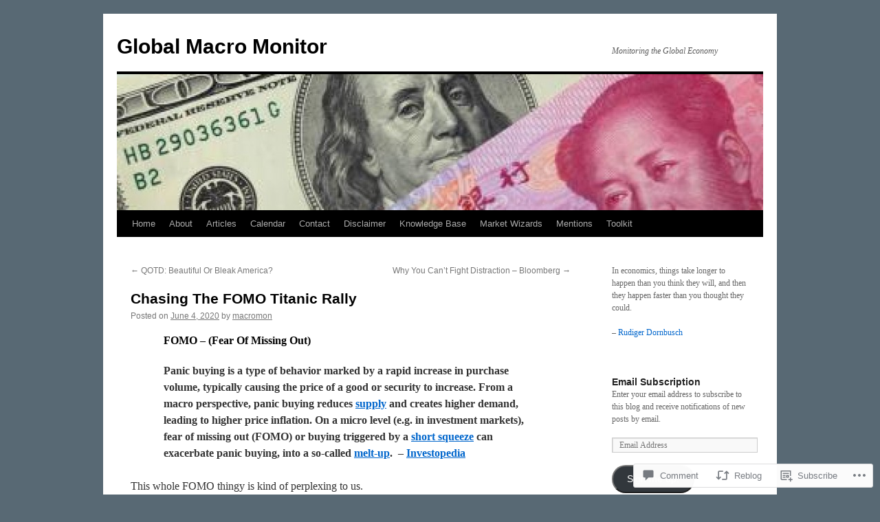

--- FILE ---
content_type: text/html; charset=UTF-8
request_url: https://global-macro-monitor.com/2020/06/04/no-mo-fomo-momo/
body_size: 39765
content:
<!DOCTYPE html>
<html lang="en">
<head>
<meta charset="UTF-8" />
<title>
Chasing The FOMO Titanic Rally | Global Macro Monitor</title>
<link rel="profile" href="https://gmpg.org/xfn/11" />
<link rel="stylesheet" type="text/css" media="all" href="https://s0.wp.com/wp-content/themes/pub/twentyten/style.css?m=1659017451i&amp;ver=20190507" />
<link rel="pingback" href="https://global-macro-monitor.com/xmlrpc.php">
<meta name='robots' content='max-image-preview:large' />
<meta name="google-site-verification" content="G0yAFg_grw5A1Kli23B9xVXXw2JruUTK9LKmHCxcL4M" />
<meta name="msvalidate.01" content="97827F3B1E8D888426AED4F9342AB9A5" />

<!-- Async WordPress.com Remote Login -->
<script id="wpcom_remote_login_js">
var wpcom_remote_login_extra_auth = '';
function wpcom_remote_login_remove_dom_node_id( element_id ) {
	var dom_node = document.getElementById( element_id );
	if ( dom_node ) { dom_node.parentNode.removeChild( dom_node ); }
}
function wpcom_remote_login_remove_dom_node_classes( class_name ) {
	var dom_nodes = document.querySelectorAll( '.' + class_name );
	for ( var i = 0; i < dom_nodes.length; i++ ) {
		dom_nodes[ i ].parentNode.removeChild( dom_nodes[ i ] );
	}
}
function wpcom_remote_login_final_cleanup() {
	wpcom_remote_login_remove_dom_node_classes( "wpcom_remote_login_msg" );
	wpcom_remote_login_remove_dom_node_id( "wpcom_remote_login_key" );
	wpcom_remote_login_remove_dom_node_id( "wpcom_remote_login_validate" );
	wpcom_remote_login_remove_dom_node_id( "wpcom_remote_login_js" );
	wpcom_remote_login_remove_dom_node_id( "wpcom_request_access_iframe" );
	wpcom_remote_login_remove_dom_node_id( "wpcom_request_access_styles" );
}

// Watch for messages back from the remote login
window.addEventListener( "message", function( e ) {
	if ( e.origin === "https://r-login.wordpress.com" ) {
		var data = {};
		try {
			data = JSON.parse( e.data );
		} catch( e ) {
			wpcom_remote_login_final_cleanup();
			return;
		}

		if ( data.msg === 'LOGIN' ) {
			// Clean up the login check iframe
			wpcom_remote_login_remove_dom_node_id( "wpcom_remote_login_key" );

			var id_regex = new RegExp( /^[0-9]+$/ );
			var token_regex = new RegExp( /^.*|.*|.*$/ );
			if (
				token_regex.test( data.token )
				&& id_regex.test( data.wpcomid )
			) {
				// We have everything we need to ask for a login
				var script = document.createElement( "script" );
				script.setAttribute( "id", "wpcom_remote_login_validate" );
				script.src = '/remote-login.php?wpcom_remote_login=validate'
					+ '&wpcomid=' + data.wpcomid
					+ '&token=' + encodeURIComponent( data.token )
					+ '&host=' + window.location.protocol
					+ '//' + window.location.hostname
					+ '&postid=62795'
					+ '&is_singular=1';
				document.body.appendChild( script );
			}

			return;
		}

		// Safari ITP, not logged in, so redirect
		if ( data.msg === 'LOGIN-REDIRECT' ) {
			window.location = 'https://wordpress.com/log-in?redirect_to=' + window.location.href;
			return;
		}

		// Safari ITP, storage access failed, remove the request
		if ( data.msg === 'LOGIN-REMOVE' ) {
			var css_zap = 'html { -webkit-transition: margin-top 1s; transition: margin-top 1s; } /* 9001 */ html { margin-top: 0 !important; } * html body { margin-top: 0 !important; } @media screen and ( max-width: 782px ) { html { margin-top: 0 !important; } * html body { margin-top: 0 !important; } }';
			var style_zap = document.createElement( 'style' );
			style_zap.type = 'text/css';
			style_zap.appendChild( document.createTextNode( css_zap ) );
			document.body.appendChild( style_zap );

			var e = document.getElementById( 'wpcom_request_access_iframe' );
			e.parentNode.removeChild( e );

			document.cookie = 'wordpress_com_login_access=denied; path=/; max-age=31536000';

			return;
		}

		// Safari ITP
		if ( data.msg === 'REQUEST_ACCESS' ) {
			console.log( 'request access: safari' );

			// Check ITP iframe enable/disable knob
			if ( wpcom_remote_login_extra_auth !== 'safari_itp_iframe' ) {
				return;
			}

			// If we are in a "private window" there is no ITP.
			var private_window = false;
			try {
				var opendb = window.openDatabase( null, null, null, null );
			} catch( e ) {
				private_window = true;
			}

			if ( private_window ) {
				console.log( 'private window' );
				return;
			}

			var iframe = document.createElement( 'iframe' );
			iframe.id = 'wpcom_request_access_iframe';
			iframe.setAttribute( 'scrolling', 'no' );
			iframe.setAttribute( 'sandbox', 'allow-storage-access-by-user-activation allow-scripts allow-same-origin allow-top-navigation-by-user-activation' );
			iframe.src = 'https://r-login.wordpress.com/remote-login.php?wpcom_remote_login=request_access&origin=' + encodeURIComponent( data.origin ) + '&wpcomid=' + encodeURIComponent( data.wpcomid );

			var css = 'html { -webkit-transition: margin-top 1s; transition: margin-top 1s; } /* 9001 */ html { margin-top: 46px !important; } * html body { margin-top: 46px !important; } @media screen and ( max-width: 660px ) { html { margin-top: 71px !important; } * html body { margin-top: 71px !important; } #wpcom_request_access_iframe { display: block; height: 71px !important; } } #wpcom_request_access_iframe { border: 0px; height: 46px; position: fixed; top: 0; left: 0; width: 100%; min-width: 100%; z-index: 99999; background: #23282d; } ';

			var style = document.createElement( 'style' );
			style.type = 'text/css';
			style.id = 'wpcom_request_access_styles';
			style.appendChild( document.createTextNode( css ) );
			document.body.appendChild( style );

			document.body.appendChild( iframe );
		}

		if ( data.msg === 'DONE' ) {
			wpcom_remote_login_final_cleanup();
		}
	}
}, false );

// Inject the remote login iframe after the page has had a chance to load
// more critical resources
window.addEventListener( "DOMContentLoaded", function( e ) {
	var iframe = document.createElement( "iframe" );
	iframe.style.display = "none";
	iframe.setAttribute( "scrolling", "no" );
	iframe.setAttribute( "id", "wpcom_remote_login_key" );
	iframe.src = "https://r-login.wordpress.com/remote-login.php"
		+ "?wpcom_remote_login=key"
		+ "&origin=aHR0cHM6Ly9nbG9iYWwtbWFjcm8tbW9uaXRvci5jb20%3D"
		+ "&wpcomid=15947653"
		+ "&time=" + Math.floor( Date.now() / 1000 );
	document.body.appendChild( iframe );
}, false );
</script>
<link rel='dns-prefetch' href='//widgets.wp.com' />
<link rel='dns-prefetch' href='//s0.wp.com' />
<link rel="alternate" type="application/rss+xml" title="Global Macro Monitor &raquo; Feed" href="https://global-macro-monitor.com/feed/" />
<link rel="alternate" type="application/rss+xml" title="Global Macro Monitor &raquo; Comments Feed" href="https://global-macro-monitor.com/comments/feed/" />
<link rel="alternate" type="application/rss+xml" title="Global Macro Monitor &raquo; Chasing The FOMO Titanic&nbsp;Rally Comments Feed" href="https://global-macro-monitor.com/2020/06/04/no-mo-fomo-momo/feed/" />
	<script type="text/javascript">
		/* <![CDATA[ */
		function addLoadEvent(func) {
			var oldonload = window.onload;
			if (typeof window.onload != 'function') {
				window.onload = func;
			} else {
				window.onload = function () {
					oldonload();
					func();
				}
			}
		}
		/* ]]> */
	</script>
	<link crossorigin='anonymous' rel='stylesheet' id='all-css-0-1' href='/_static/??-eJxtzEkKgDAQRNELGZs4EDfiWUJsxMzYHby+RARB3BQ8KD6cWZgUGSNDKCL7su2RwCJnbdxjCCnVWYtHggO9ZlxFTsQftYaogf+k3x2+4Vv1voRZqrHvpkHJwV5glDTa&cssminify=yes' type='text/css' media='all' />
<style id='wp-emoji-styles-inline-css'>

	img.wp-smiley, img.emoji {
		display: inline !important;
		border: none !important;
		box-shadow: none !important;
		height: 1em !important;
		width: 1em !important;
		margin: 0 0.07em !important;
		vertical-align: -0.1em !important;
		background: none !important;
		padding: 0 !important;
	}
/*# sourceURL=wp-emoji-styles-inline-css */
</style>
<link crossorigin='anonymous' rel='stylesheet' id='all-css-2-1' href='/wp-content/plugins/gutenberg-core/v22.2.0/build/styles/block-library/style.css?m=1764855221i&cssminify=yes' type='text/css' media='all' />
<style id='wp-block-library-inline-css'>
.has-text-align-justify {
	text-align:justify;
}
.has-text-align-justify{text-align:justify;}

/*# sourceURL=wp-block-library-inline-css */
</style><style id='wp-block-quote-inline-css'>
.wp-block-quote{box-sizing:border-box;overflow-wrap:break-word}.wp-block-quote.is-large:where(:not(.is-style-plain)),.wp-block-quote.is-style-large:where(:not(.is-style-plain)){margin-bottom:1em;padding:0 1em}.wp-block-quote.is-large:where(:not(.is-style-plain)) p,.wp-block-quote.is-style-large:where(:not(.is-style-plain)) p{font-size:1.5em;font-style:italic;line-height:1.6}.wp-block-quote.is-large:where(:not(.is-style-plain)) cite,.wp-block-quote.is-large:where(:not(.is-style-plain)) footer,.wp-block-quote.is-style-large:where(:not(.is-style-plain)) cite,.wp-block-quote.is-style-large:where(:not(.is-style-plain)) footer{font-size:1.125em;text-align:right}.wp-block-quote>cite{display:block}
/*# sourceURL=/wp-content/plugins/gutenberg-core/v22.2.0/build/styles/block-library/quote/style.css */
</style>
<style id='wp-block-quote-theme-inline-css'>
.wp-block-quote{border-left:.25em solid;margin:0 0 1.75em;padding-left:1em}.wp-block-quote cite,.wp-block-quote footer{color:currentColor;font-size:.8125em;font-style:normal;position:relative}.wp-block-quote:where(.has-text-align-right){border-left:none;border-right:.25em solid;padding-left:0;padding-right:1em}.wp-block-quote:where(.has-text-align-center){border:none;padding-left:0}.wp-block-quote.is-large,.wp-block-quote.is-style-large,.wp-block-quote:where(.is-style-plain){border:none}
/*# sourceURL=/wp-content/plugins/gutenberg-core/v22.2.0/build/styles/block-library/quote/theme.css */
</style>
<style id='global-styles-inline-css'>
:root{--wp--preset--aspect-ratio--square: 1;--wp--preset--aspect-ratio--4-3: 4/3;--wp--preset--aspect-ratio--3-4: 3/4;--wp--preset--aspect-ratio--3-2: 3/2;--wp--preset--aspect-ratio--2-3: 2/3;--wp--preset--aspect-ratio--16-9: 16/9;--wp--preset--aspect-ratio--9-16: 9/16;--wp--preset--color--black: #000;--wp--preset--color--cyan-bluish-gray: #abb8c3;--wp--preset--color--white: #fff;--wp--preset--color--pale-pink: #f78da7;--wp--preset--color--vivid-red: #cf2e2e;--wp--preset--color--luminous-vivid-orange: #ff6900;--wp--preset--color--luminous-vivid-amber: #fcb900;--wp--preset--color--light-green-cyan: #7bdcb5;--wp--preset--color--vivid-green-cyan: #00d084;--wp--preset--color--pale-cyan-blue: #8ed1fc;--wp--preset--color--vivid-cyan-blue: #0693e3;--wp--preset--color--vivid-purple: #9b51e0;--wp--preset--color--blue: #0066cc;--wp--preset--color--medium-gray: #666;--wp--preset--color--light-gray: #f1f1f1;--wp--preset--gradient--vivid-cyan-blue-to-vivid-purple: linear-gradient(135deg,rgb(6,147,227) 0%,rgb(155,81,224) 100%);--wp--preset--gradient--light-green-cyan-to-vivid-green-cyan: linear-gradient(135deg,rgb(122,220,180) 0%,rgb(0,208,130) 100%);--wp--preset--gradient--luminous-vivid-amber-to-luminous-vivid-orange: linear-gradient(135deg,rgb(252,185,0) 0%,rgb(255,105,0) 100%);--wp--preset--gradient--luminous-vivid-orange-to-vivid-red: linear-gradient(135deg,rgb(255,105,0) 0%,rgb(207,46,46) 100%);--wp--preset--gradient--very-light-gray-to-cyan-bluish-gray: linear-gradient(135deg,rgb(238,238,238) 0%,rgb(169,184,195) 100%);--wp--preset--gradient--cool-to-warm-spectrum: linear-gradient(135deg,rgb(74,234,220) 0%,rgb(151,120,209) 20%,rgb(207,42,186) 40%,rgb(238,44,130) 60%,rgb(251,105,98) 80%,rgb(254,248,76) 100%);--wp--preset--gradient--blush-light-purple: linear-gradient(135deg,rgb(255,206,236) 0%,rgb(152,150,240) 100%);--wp--preset--gradient--blush-bordeaux: linear-gradient(135deg,rgb(254,205,165) 0%,rgb(254,45,45) 50%,rgb(107,0,62) 100%);--wp--preset--gradient--luminous-dusk: linear-gradient(135deg,rgb(255,203,112) 0%,rgb(199,81,192) 50%,rgb(65,88,208) 100%);--wp--preset--gradient--pale-ocean: linear-gradient(135deg,rgb(255,245,203) 0%,rgb(182,227,212) 50%,rgb(51,167,181) 100%);--wp--preset--gradient--electric-grass: linear-gradient(135deg,rgb(202,248,128) 0%,rgb(113,206,126) 100%);--wp--preset--gradient--midnight: linear-gradient(135deg,rgb(2,3,129) 0%,rgb(40,116,252) 100%);--wp--preset--font-size--small: 13px;--wp--preset--font-size--medium: 20px;--wp--preset--font-size--large: 36px;--wp--preset--font-size--x-large: 42px;--wp--preset--font-family--albert-sans: 'Albert Sans', sans-serif;--wp--preset--font-family--alegreya: Alegreya, serif;--wp--preset--font-family--arvo: Arvo, serif;--wp--preset--font-family--bodoni-moda: 'Bodoni Moda', serif;--wp--preset--font-family--bricolage-grotesque: 'Bricolage Grotesque', sans-serif;--wp--preset--font-family--cabin: Cabin, sans-serif;--wp--preset--font-family--chivo: Chivo, sans-serif;--wp--preset--font-family--commissioner: Commissioner, sans-serif;--wp--preset--font-family--cormorant: Cormorant, serif;--wp--preset--font-family--courier-prime: 'Courier Prime', monospace;--wp--preset--font-family--crimson-pro: 'Crimson Pro', serif;--wp--preset--font-family--dm-mono: 'DM Mono', monospace;--wp--preset--font-family--dm-sans: 'DM Sans', sans-serif;--wp--preset--font-family--dm-serif-display: 'DM Serif Display', serif;--wp--preset--font-family--domine: Domine, serif;--wp--preset--font-family--eb-garamond: 'EB Garamond', serif;--wp--preset--font-family--epilogue: Epilogue, sans-serif;--wp--preset--font-family--fahkwang: Fahkwang, sans-serif;--wp--preset--font-family--figtree: Figtree, sans-serif;--wp--preset--font-family--fira-sans: 'Fira Sans', sans-serif;--wp--preset--font-family--fjalla-one: 'Fjalla One', sans-serif;--wp--preset--font-family--fraunces: Fraunces, serif;--wp--preset--font-family--gabarito: Gabarito, system-ui;--wp--preset--font-family--ibm-plex-mono: 'IBM Plex Mono', monospace;--wp--preset--font-family--ibm-plex-sans: 'IBM Plex Sans', sans-serif;--wp--preset--font-family--ibarra-real-nova: 'Ibarra Real Nova', serif;--wp--preset--font-family--instrument-serif: 'Instrument Serif', serif;--wp--preset--font-family--inter: Inter, sans-serif;--wp--preset--font-family--josefin-sans: 'Josefin Sans', sans-serif;--wp--preset--font-family--jost: Jost, sans-serif;--wp--preset--font-family--libre-baskerville: 'Libre Baskerville', serif;--wp--preset--font-family--libre-franklin: 'Libre Franklin', sans-serif;--wp--preset--font-family--literata: Literata, serif;--wp--preset--font-family--lora: Lora, serif;--wp--preset--font-family--merriweather: Merriweather, serif;--wp--preset--font-family--montserrat: Montserrat, sans-serif;--wp--preset--font-family--newsreader: Newsreader, serif;--wp--preset--font-family--noto-sans-mono: 'Noto Sans Mono', sans-serif;--wp--preset--font-family--nunito: Nunito, sans-serif;--wp--preset--font-family--open-sans: 'Open Sans', sans-serif;--wp--preset--font-family--overpass: Overpass, sans-serif;--wp--preset--font-family--pt-serif: 'PT Serif', serif;--wp--preset--font-family--petrona: Petrona, serif;--wp--preset--font-family--piazzolla: Piazzolla, serif;--wp--preset--font-family--playfair-display: 'Playfair Display', serif;--wp--preset--font-family--plus-jakarta-sans: 'Plus Jakarta Sans', sans-serif;--wp--preset--font-family--poppins: Poppins, sans-serif;--wp--preset--font-family--raleway: Raleway, sans-serif;--wp--preset--font-family--roboto: Roboto, sans-serif;--wp--preset--font-family--roboto-slab: 'Roboto Slab', serif;--wp--preset--font-family--rubik: Rubik, sans-serif;--wp--preset--font-family--rufina: Rufina, serif;--wp--preset--font-family--sora: Sora, sans-serif;--wp--preset--font-family--source-sans-3: 'Source Sans 3', sans-serif;--wp--preset--font-family--source-serif-4: 'Source Serif 4', serif;--wp--preset--font-family--space-mono: 'Space Mono', monospace;--wp--preset--font-family--syne: Syne, sans-serif;--wp--preset--font-family--texturina: Texturina, serif;--wp--preset--font-family--urbanist: Urbanist, sans-serif;--wp--preset--font-family--work-sans: 'Work Sans', sans-serif;--wp--preset--spacing--20: 0.44rem;--wp--preset--spacing--30: 0.67rem;--wp--preset--spacing--40: 1rem;--wp--preset--spacing--50: 1.5rem;--wp--preset--spacing--60: 2.25rem;--wp--preset--spacing--70: 3.38rem;--wp--preset--spacing--80: 5.06rem;--wp--preset--shadow--natural: 6px 6px 9px rgba(0, 0, 0, 0.2);--wp--preset--shadow--deep: 12px 12px 50px rgba(0, 0, 0, 0.4);--wp--preset--shadow--sharp: 6px 6px 0px rgba(0, 0, 0, 0.2);--wp--preset--shadow--outlined: 6px 6px 0px -3px rgb(255, 255, 255), 6px 6px rgb(0, 0, 0);--wp--preset--shadow--crisp: 6px 6px 0px rgb(0, 0, 0);}:where(.is-layout-flex){gap: 0.5em;}:where(.is-layout-grid){gap: 0.5em;}body .is-layout-flex{display: flex;}.is-layout-flex{flex-wrap: wrap;align-items: center;}.is-layout-flex > :is(*, div){margin: 0;}body .is-layout-grid{display: grid;}.is-layout-grid > :is(*, div){margin: 0;}:where(.wp-block-columns.is-layout-flex){gap: 2em;}:where(.wp-block-columns.is-layout-grid){gap: 2em;}:where(.wp-block-post-template.is-layout-flex){gap: 1.25em;}:where(.wp-block-post-template.is-layout-grid){gap: 1.25em;}.has-black-color{color: var(--wp--preset--color--black) !important;}.has-cyan-bluish-gray-color{color: var(--wp--preset--color--cyan-bluish-gray) !important;}.has-white-color{color: var(--wp--preset--color--white) !important;}.has-pale-pink-color{color: var(--wp--preset--color--pale-pink) !important;}.has-vivid-red-color{color: var(--wp--preset--color--vivid-red) !important;}.has-luminous-vivid-orange-color{color: var(--wp--preset--color--luminous-vivid-orange) !important;}.has-luminous-vivid-amber-color{color: var(--wp--preset--color--luminous-vivid-amber) !important;}.has-light-green-cyan-color{color: var(--wp--preset--color--light-green-cyan) !important;}.has-vivid-green-cyan-color{color: var(--wp--preset--color--vivid-green-cyan) !important;}.has-pale-cyan-blue-color{color: var(--wp--preset--color--pale-cyan-blue) !important;}.has-vivid-cyan-blue-color{color: var(--wp--preset--color--vivid-cyan-blue) !important;}.has-vivid-purple-color{color: var(--wp--preset--color--vivid-purple) !important;}.has-black-background-color{background-color: var(--wp--preset--color--black) !important;}.has-cyan-bluish-gray-background-color{background-color: var(--wp--preset--color--cyan-bluish-gray) !important;}.has-white-background-color{background-color: var(--wp--preset--color--white) !important;}.has-pale-pink-background-color{background-color: var(--wp--preset--color--pale-pink) !important;}.has-vivid-red-background-color{background-color: var(--wp--preset--color--vivid-red) !important;}.has-luminous-vivid-orange-background-color{background-color: var(--wp--preset--color--luminous-vivid-orange) !important;}.has-luminous-vivid-amber-background-color{background-color: var(--wp--preset--color--luminous-vivid-amber) !important;}.has-light-green-cyan-background-color{background-color: var(--wp--preset--color--light-green-cyan) !important;}.has-vivid-green-cyan-background-color{background-color: var(--wp--preset--color--vivid-green-cyan) !important;}.has-pale-cyan-blue-background-color{background-color: var(--wp--preset--color--pale-cyan-blue) !important;}.has-vivid-cyan-blue-background-color{background-color: var(--wp--preset--color--vivid-cyan-blue) !important;}.has-vivid-purple-background-color{background-color: var(--wp--preset--color--vivid-purple) !important;}.has-black-border-color{border-color: var(--wp--preset--color--black) !important;}.has-cyan-bluish-gray-border-color{border-color: var(--wp--preset--color--cyan-bluish-gray) !important;}.has-white-border-color{border-color: var(--wp--preset--color--white) !important;}.has-pale-pink-border-color{border-color: var(--wp--preset--color--pale-pink) !important;}.has-vivid-red-border-color{border-color: var(--wp--preset--color--vivid-red) !important;}.has-luminous-vivid-orange-border-color{border-color: var(--wp--preset--color--luminous-vivid-orange) !important;}.has-luminous-vivid-amber-border-color{border-color: var(--wp--preset--color--luminous-vivid-amber) !important;}.has-light-green-cyan-border-color{border-color: var(--wp--preset--color--light-green-cyan) !important;}.has-vivid-green-cyan-border-color{border-color: var(--wp--preset--color--vivid-green-cyan) !important;}.has-pale-cyan-blue-border-color{border-color: var(--wp--preset--color--pale-cyan-blue) !important;}.has-vivid-cyan-blue-border-color{border-color: var(--wp--preset--color--vivid-cyan-blue) !important;}.has-vivid-purple-border-color{border-color: var(--wp--preset--color--vivid-purple) !important;}.has-vivid-cyan-blue-to-vivid-purple-gradient-background{background: var(--wp--preset--gradient--vivid-cyan-blue-to-vivid-purple) !important;}.has-light-green-cyan-to-vivid-green-cyan-gradient-background{background: var(--wp--preset--gradient--light-green-cyan-to-vivid-green-cyan) !important;}.has-luminous-vivid-amber-to-luminous-vivid-orange-gradient-background{background: var(--wp--preset--gradient--luminous-vivid-amber-to-luminous-vivid-orange) !important;}.has-luminous-vivid-orange-to-vivid-red-gradient-background{background: var(--wp--preset--gradient--luminous-vivid-orange-to-vivid-red) !important;}.has-very-light-gray-to-cyan-bluish-gray-gradient-background{background: var(--wp--preset--gradient--very-light-gray-to-cyan-bluish-gray) !important;}.has-cool-to-warm-spectrum-gradient-background{background: var(--wp--preset--gradient--cool-to-warm-spectrum) !important;}.has-blush-light-purple-gradient-background{background: var(--wp--preset--gradient--blush-light-purple) !important;}.has-blush-bordeaux-gradient-background{background: var(--wp--preset--gradient--blush-bordeaux) !important;}.has-luminous-dusk-gradient-background{background: var(--wp--preset--gradient--luminous-dusk) !important;}.has-pale-ocean-gradient-background{background: var(--wp--preset--gradient--pale-ocean) !important;}.has-electric-grass-gradient-background{background: var(--wp--preset--gradient--electric-grass) !important;}.has-midnight-gradient-background{background: var(--wp--preset--gradient--midnight) !important;}.has-small-font-size{font-size: var(--wp--preset--font-size--small) !important;}.has-medium-font-size{font-size: var(--wp--preset--font-size--medium) !important;}.has-large-font-size{font-size: var(--wp--preset--font-size--large) !important;}.has-x-large-font-size{font-size: var(--wp--preset--font-size--x-large) !important;}.has-albert-sans-font-family{font-family: var(--wp--preset--font-family--albert-sans) !important;}.has-alegreya-font-family{font-family: var(--wp--preset--font-family--alegreya) !important;}.has-arvo-font-family{font-family: var(--wp--preset--font-family--arvo) !important;}.has-bodoni-moda-font-family{font-family: var(--wp--preset--font-family--bodoni-moda) !important;}.has-bricolage-grotesque-font-family{font-family: var(--wp--preset--font-family--bricolage-grotesque) !important;}.has-cabin-font-family{font-family: var(--wp--preset--font-family--cabin) !important;}.has-chivo-font-family{font-family: var(--wp--preset--font-family--chivo) !important;}.has-commissioner-font-family{font-family: var(--wp--preset--font-family--commissioner) !important;}.has-cormorant-font-family{font-family: var(--wp--preset--font-family--cormorant) !important;}.has-courier-prime-font-family{font-family: var(--wp--preset--font-family--courier-prime) !important;}.has-crimson-pro-font-family{font-family: var(--wp--preset--font-family--crimson-pro) !important;}.has-dm-mono-font-family{font-family: var(--wp--preset--font-family--dm-mono) !important;}.has-dm-sans-font-family{font-family: var(--wp--preset--font-family--dm-sans) !important;}.has-dm-serif-display-font-family{font-family: var(--wp--preset--font-family--dm-serif-display) !important;}.has-domine-font-family{font-family: var(--wp--preset--font-family--domine) !important;}.has-eb-garamond-font-family{font-family: var(--wp--preset--font-family--eb-garamond) !important;}.has-epilogue-font-family{font-family: var(--wp--preset--font-family--epilogue) !important;}.has-fahkwang-font-family{font-family: var(--wp--preset--font-family--fahkwang) !important;}.has-figtree-font-family{font-family: var(--wp--preset--font-family--figtree) !important;}.has-fira-sans-font-family{font-family: var(--wp--preset--font-family--fira-sans) !important;}.has-fjalla-one-font-family{font-family: var(--wp--preset--font-family--fjalla-one) !important;}.has-fraunces-font-family{font-family: var(--wp--preset--font-family--fraunces) !important;}.has-gabarito-font-family{font-family: var(--wp--preset--font-family--gabarito) !important;}.has-ibm-plex-mono-font-family{font-family: var(--wp--preset--font-family--ibm-plex-mono) !important;}.has-ibm-plex-sans-font-family{font-family: var(--wp--preset--font-family--ibm-plex-sans) !important;}.has-ibarra-real-nova-font-family{font-family: var(--wp--preset--font-family--ibarra-real-nova) !important;}.has-instrument-serif-font-family{font-family: var(--wp--preset--font-family--instrument-serif) !important;}.has-inter-font-family{font-family: var(--wp--preset--font-family--inter) !important;}.has-josefin-sans-font-family{font-family: var(--wp--preset--font-family--josefin-sans) !important;}.has-jost-font-family{font-family: var(--wp--preset--font-family--jost) !important;}.has-libre-baskerville-font-family{font-family: var(--wp--preset--font-family--libre-baskerville) !important;}.has-libre-franklin-font-family{font-family: var(--wp--preset--font-family--libre-franklin) !important;}.has-literata-font-family{font-family: var(--wp--preset--font-family--literata) !important;}.has-lora-font-family{font-family: var(--wp--preset--font-family--lora) !important;}.has-merriweather-font-family{font-family: var(--wp--preset--font-family--merriweather) !important;}.has-montserrat-font-family{font-family: var(--wp--preset--font-family--montserrat) !important;}.has-newsreader-font-family{font-family: var(--wp--preset--font-family--newsreader) !important;}.has-noto-sans-mono-font-family{font-family: var(--wp--preset--font-family--noto-sans-mono) !important;}.has-nunito-font-family{font-family: var(--wp--preset--font-family--nunito) !important;}.has-open-sans-font-family{font-family: var(--wp--preset--font-family--open-sans) !important;}.has-overpass-font-family{font-family: var(--wp--preset--font-family--overpass) !important;}.has-pt-serif-font-family{font-family: var(--wp--preset--font-family--pt-serif) !important;}.has-petrona-font-family{font-family: var(--wp--preset--font-family--petrona) !important;}.has-piazzolla-font-family{font-family: var(--wp--preset--font-family--piazzolla) !important;}.has-playfair-display-font-family{font-family: var(--wp--preset--font-family--playfair-display) !important;}.has-plus-jakarta-sans-font-family{font-family: var(--wp--preset--font-family--plus-jakarta-sans) !important;}.has-poppins-font-family{font-family: var(--wp--preset--font-family--poppins) !important;}.has-raleway-font-family{font-family: var(--wp--preset--font-family--raleway) !important;}.has-roboto-font-family{font-family: var(--wp--preset--font-family--roboto) !important;}.has-roboto-slab-font-family{font-family: var(--wp--preset--font-family--roboto-slab) !important;}.has-rubik-font-family{font-family: var(--wp--preset--font-family--rubik) !important;}.has-rufina-font-family{font-family: var(--wp--preset--font-family--rufina) !important;}.has-sora-font-family{font-family: var(--wp--preset--font-family--sora) !important;}.has-source-sans-3-font-family{font-family: var(--wp--preset--font-family--source-sans-3) !important;}.has-source-serif-4-font-family{font-family: var(--wp--preset--font-family--source-serif-4) !important;}.has-space-mono-font-family{font-family: var(--wp--preset--font-family--space-mono) !important;}.has-syne-font-family{font-family: var(--wp--preset--font-family--syne) !important;}.has-texturina-font-family{font-family: var(--wp--preset--font-family--texturina) !important;}.has-urbanist-font-family{font-family: var(--wp--preset--font-family--urbanist) !important;}.has-work-sans-font-family{font-family: var(--wp--preset--font-family--work-sans) !important;}
/*# sourceURL=global-styles-inline-css */
</style>

<style id='classic-theme-styles-inline-css'>
/*! This file is auto-generated */
.wp-block-button__link{color:#fff;background-color:#32373c;border-radius:9999px;box-shadow:none;text-decoration:none;padding:calc(.667em + 2px) calc(1.333em + 2px);font-size:1.125em}.wp-block-file__button{background:#32373c;color:#fff;text-decoration:none}
/*# sourceURL=/wp-includes/css/classic-themes.min.css */
</style>
<link crossorigin='anonymous' rel='stylesheet' id='all-css-4-1' href='/_static/??-eJx9j9sOwjAIhl/[base64]&cssminify=yes' type='text/css' media='all' />
<link rel='stylesheet' id='verbum-gutenberg-css-css' href='https://widgets.wp.com/verbum-block-editor/block-editor.css?ver=1738686361' media='all' />
<link crossorigin='anonymous' rel='stylesheet' id='all-css-6-1' href='/_static/??-eJyFjsEOwjAMQ3+IECaxiR0Q37JVoRTaplpSVfv7hRsTEtxsy88ytgKOs1JW1AclEix1Rm0WrJbiHNm95OhEDvivK7pGglYcpy8gVSix+pAFF7JRb9KjtT7sL8gTg12ZNHDeGbjHKSxv9Jau3dCdzv3YX8bnBqh7UWU=&cssminify=yes' type='text/css' media='all' />
<style id='jetpack-global-styles-frontend-style-inline-css'>
:root { --font-headings: unset; --font-base: unset; --font-headings-default: -apple-system,BlinkMacSystemFont,"Segoe UI",Roboto,Oxygen-Sans,Ubuntu,Cantarell,"Helvetica Neue",sans-serif; --font-base-default: -apple-system,BlinkMacSystemFont,"Segoe UI",Roboto,Oxygen-Sans,Ubuntu,Cantarell,"Helvetica Neue",sans-serif;}
/*# sourceURL=jetpack-global-styles-frontend-style-inline-css */
</style>
<link crossorigin='anonymous' rel='stylesheet' id='all-css-8-1' href='/_static/??-eJyNjcEKwjAQRH/IuFRT6kX8FNkmS5K6yQY3Qfx7bfEiXrwM82B4A49qnJRGpUHupnIPqSgs1Cq624chi6zhO5OCRryTR++fW00l7J3qDv43XVNxoOISsmEJol/wY2uR8vs3WggsM/I6uOTzMI3Hw8lOg11eUT1JKA==&cssminify=yes' type='text/css' media='all' />
<script type="text/javascript" id="jetpack_related-posts-js-extra">
/* <![CDATA[ */
var related_posts_js_options = {"post_heading":"h4"};
//# sourceURL=jetpack_related-posts-js-extra
/* ]]> */
</script>
<script type="text/javascript" id="wpcom-actionbar-placeholder-js-extra">
/* <![CDATA[ */
var actionbardata = {"siteID":"15947653","postID":"62795","siteURL":"https://global-macro-monitor.com","xhrURL":"https://global-macro-monitor.com/wp-admin/admin-ajax.php","nonce":"f23bfaeb8e","isLoggedIn":"","statusMessage":"","subsEmailDefault":"instantly","proxyScriptUrl":"https://s0.wp.com/wp-content/js/wpcom-proxy-request.js?m=1513050504i&amp;ver=20211021","shortlink":"https://wp.me/p14UId-gkP","i18n":{"followedText":"New posts from this site will now appear in your \u003Ca href=\"https://wordpress.com/reader\"\u003EReader\u003C/a\u003E","foldBar":"Collapse this bar","unfoldBar":"Expand this bar","shortLinkCopied":"Shortlink copied to clipboard."}};
//# sourceURL=wpcom-actionbar-placeholder-js-extra
/* ]]> */
</script>
<script type="text/javascript" id="jetpack-mu-wpcom-settings-js-before">
/* <![CDATA[ */
var JETPACK_MU_WPCOM_SETTINGS = {"assetsUrl":"https://s0.wp.com/wp-content/mu-plugins/jetpack-mu-wpcom-plugin/moon/jetpack_vendor/automattic/jetpack-mu-wpcom/src/build/"};
//# sourceURL=jetpack-mu-wpcom-settings-js-before
/* ]]> */
</script>
<script crossorigin='anonymous' type='text/javascript'  src='/_static/??/wp-content/mu-plugins/jetpack-plugin/moon/_inc/build/related-posts/related-posts.min.js,/wp-content/js/rlt-proxy.js?m=1755006225j'></script>
<script type="text/javascript" id="rlt-proxy-js-after">
/* <![CDATA[ */
	rltInitialize( {"token":null,"iframeOrigins":["https:\/\/widgets.wp.com"]} );
//# sourceURL=rlt-proxy-js-after
/* ]]> */
</script>
<link rel="EditURI" type="application/rsd+xml" title="RSD" href="https://macromon.wordpress.com/xmlrpc.php?rsd" />
<meta name="generator" content="WordPress.com" />
<link rel="canonical" href="https://global-macro-monitor.com/2020/06/04/no-mo-fomo-momo/" />
<link rel='shortlink' href='https://wp.me/p14UId-gkP' />
<link rel="alternate" type="application/json+oembed" href="https://public-api.wordpress.com/oembed/?format=json&amp;url=https%3A%2F%2Fglobal-macro-monitor.com%2F2020%2F06%2F04%2Fno-mo-fomo-momo%2F&amp;for=wpcom-auto-discovery" /><link rel="alternate" type="application/xml+oembed" href="https://public-api.wordpress.com/oembed/?format=xml&amp;url=https%3A%2F%2Fglobal-macro-monitor.com%2F2020%2F06%2F04%2Fno-mo-fomo-momo%2F&amp;for=wpcom-auto-discovery" />
<!-- Jetpack Open Graph Tags -->
<meta property="og:type" content="article" />
<meta property="og:title" content="Chasing The FOMO Titanic Rally" />
<meta property="og:url" content="https://global-macro-monitor.com/2020/06/04/no-mo-fomo-momo/" />
<meta property="og:description" content="FOMO &#8211; (Fear Of Missing Out) Panic buying is a type of behavior marked by a rapid increase in purchase volume, typically causing the price of a good or security to increase. From a macro pers…" />
<meta property="article:published_time" content="2020-06-05T01:49:15+00:00" />
<meta property="article:modified_time" content="2020-06-13T17:43:52+00:00" />
<meta property="og:site_name" content="Global Macro Monitor" />
<meta property="og:image" content="https://global-macro-monitor.com/wp-content/uploads/2020/06/bc.png" />
<meta property="og:image:width" content="698" />
<meta property="og:image:height" content="290" />
<meta property="og:image:alt" content="B&amp;C" />
<meta property="og:locale" content="en_US" />
<meta property="article:publisher" content="https://www.facebook.com/WordPresscom" />
<meta name="twitter:creator" content="@macromon" />
<meta name="twitter:text:title" content="Chasing The FOMO Titanic&nbsp;Rally" />
<meta name="twitter:image" content="https://global-macro-monitor.com/wp-content/uploads/2020/06/bc.png?w=640" />
<meta name="twitter:image:alt" content="B&amp;C" />
<meta name="twitter:card" content="summary_large_image" />

<!-- End Jetpack Open Graph Tags -->
<link rel="shortcut icon" type="image/x-icon" href="https://s0.wp.com/i/favicon.ico?m=1713425267i" sizes="16x16 24x24 32x32 48x48" />
<link rel="icon" type="image/x-icon" href="https://s0.wp.com/i/favicon.ico?m=1713425267i" sizes="16x16 24x24 32x32 48x48" />
<link rel="apple-touch-icon" href="https://s0.wp.com/i/webclip.png?m=1713868326i" />
<link rel='openid.server' href='https://global-macro-monitor.com/?openidserver=1' />
<link rel='openid.delegate' href='https://global-macro-monitor.com/' />
<link rel="search" type="application/opensearchdescription+xml" href="https://global-macro-monitor.com/osd.xml" title="Global Macro Monitor" />
<link rel="search" type="application/opensearchdescription+xml" href="https://s1.wp.com/opensearch.xml" title="WordPress.com" />
<meta name="theme-color" content="#586974" />
		<style type="text/css">
			.recentcomments a {
				display: inline !important;
				padding: 0 !important;
				margin: 0 !important;
			}

			table.recentcommentsavatartop img.avatar, table.recentcommentsavatarend img.avatar {
				border: 0px;
				margin: 0;
			}

			table.recentcommentsavatartop a, table.recentcommentsavatarend a {
				border: 0px !important;
				background-color: transparent !important;
			}

			td.recentcommentsavatarend, td.recentcommentsavatartop {
				padding: 0px 0px 1px 0px;
				margin: 0px;
			}

			td.recentcommentstextend {
				border: none !important;
				padding: 0px 0px 2px 10px;
			}

			.rtl td.recentcommentstextend {
				padding: 0px 10px 2px 0px;
			}

			td.recentcommentstexttop {
				border: none;
				padding: 0px 0px 0px 10px;
			}

			.rtl td.recentcommentstexttop {
				padding: 0px 10px 0px 0px;
			}
		</style>
		<meta name="description" content="FOMO - (Fear Of Missing Out) Panic buying is a type of behavior marked by a rapid increase in purchase volume, typically causing the price of a good or security to increase. From a macro perspective, panic buying reduces supply and creates higher demand, leading to higher price inflation. On a micro level (e.g. in investment markets),&hellip;" />
<style type="text/css" id="custom-background-css">
body.custom-background { background-color: #586974; }
</style>
	<link crossorigin='anonymous' rel='stylesheet' id='all-css-0-3' href='/_static/??-eJyVjkEKwkAMRS9kG2rR4kI8irTpIGknyTCZ0OtXsRXc6fJ9Ho8PS6pQpQQpwF6l6A8SgymU1OO8MbCqwJ0EYYiKs4EtlEKu0ewAvxdYR4/BAPusbiF+pH34N/i+5BRHMB8MM6VC+pS/qGaSV/nG16Y7tZfu3DbHaQXdH15M&cssminify=yes' type='text/css' media='all' />
</head>

<body class="wp-singular post-template-default single single-post postid-62795 single-format-standard custom-background wp-theme-pubtwentyten customizer-styles-applied single-author jetpack-reblog-enabled">
<div id="wrapper" class="hfeed">
	<div id="header">
		<div id="masthead">
			<div id="branding" role="banner">
								<div id="site-title">
					<span>
						<a href="https://global-macro-monitor.com/" title="Global Macro Monitor" rel="home">Global Macro Monitor</a>
					</span>
				</div>
				<div id="site-description">Monitoring the Global Economy</div>

									<a class="home-link" href="https://global-macro-monitor.com/" title="Global Macro Monitor" rel="home">
						<img src="https://global-macro-monitor.com/wp-content/uploads/2010/09/cropped-currency11.jpg" width="940" height="198" alt="" />
					</a>
								</div><!-- #branding -->

			<div id="access" role="navigation">
								<div class="skip-link screen-reader-text"><a href="#content" title="Skip to content">Skip to content</a></div>
				<div class="menu"><ul>
<li ><a href="https://global-macro-monitor.com/">Home</a></li><li class="page_item page-item-2"><a href="https://global-macro-monitor.com/about/">About</a></li>
<li class="page_item page-item-5189"><a href="https://global-macro-monitor.com/articles/">Articles</a></li>
<li class="page_item page-item-10521"><a href="https://global-macro-monitor.com/economics-earnings-calendar/">Calendar</a></li>
<li class="page_item page-item-2227"><a href="https://global-macro-monitor.com/e-mail/">Contact</a></li>
<li class="page_item page-item-7180"><a href="https://global-macro-monitor.com/disclaimer/">Disclaimer</a></li>
<li class="page_item page-item-29122"><a href="https://global-macro-monitor.com/knowledge-base/">Knowledge Base</a></li>
<li class="page_item page-item-14836"><a href="https://global-macro-monitor.com/market-wizards/">Market Wizards</a></li>
<li class="page_item page-item-23076"><a href="https://global-macro-monitor.com/mentions-2/">Mentions</a></li>
<li class="page_item page-item-10586"><a href="https://global-macro-monitor.com/toolkit/">Toolkit</a></li>
</ul></div>
			</div><!-- #access -->
		</div><!-- #masthead -->
	</div><!-- #header -->

	<div id="main">

		<div id="container">
			<div id="content" role="main">

			

				<div id="nav-above" class="navigation">
					<div class="nav-previous"><a href="https://global-macro-monitor.com/2020/06/02/qotd-beautiful-or-bleak-america/" rel="prev"><span class="meta-nav">&larr;</span> QOTD: Beautiful Or Bleak&nbsp;America?</a></div>
					<div class="nav-next"><a href="https://global-macro-monitor.com/2020/06/05/why-you-cant-fight-distraction-bloomberg/" rel="next">Why You Can&#8217;t Fight Distraction &#8211;&nbsp;Bloomberg <span class="meta-nav">&rarr;</span></a></div>
				</div><!-- #nav-above -->

				<div id="post-62795" class="post-62795 post type-post status-publish format-standard hentry category-economics category-equities category-uncategorized tag-economy tag-fomo tag-stock-market">
											<h2 class="entry-title"><a href="https://global-macro-monitor.com/2020/06/04/no-mo-fomo-momo/" rel="bookmark">Chasing The FOMO Titanic&nbsp;Rally</a></h2>					
					<div class="entry-meta">
						<span class="meta-prep meta-prep-author">Posted on</span> <a href="https://global-macro-monitor.com/2020/06/04/no-mo-fomo-momo/" title="6:49 PM" rel="bookmark"><span class="entry-date">June 4, 2020</span></a> <span class="meta-sep">by</span> <span class="author vcard"><a class="url fn n" href="https://global-macro-monitor.com/author/macromon/" title="View all posts by macromon">macromon</a></span>					</div><!-- .entry-meta -->

					<div class="entry-content">
						<blockquote>
<h4 style="text-align:left;"><em><strong>FOMO &#8211; (Fear Of Missing Out)</strong></em></h4>
<p><em><strong>Panic buying is a type of behavior marked by a rapid increase in purchase volume, typically causing the price of a good or security to increase. From a macro perspective, panic buying reduces <a href="https://www.investopedia.com/terms/s/supply.asp">supply</a> and creates higher demand, leading to higher price inflation. On a micro level (e.g. in investment markets), fear of missing out (FOMO) or buying triggered by a <a href="https://www.investopedia.com/terms/s/shortsqueeze.asp">short squeeze</a> can exacerbate panic buying, into a so-called <a href="https://www.investopedia.com/terms/m/melt-up.asp">melt-up</a>.  &#8211; <a href="https://www.investopedia.com/terms/p/panicbuying.asp" target="_blank" rel="noopener">Investopedia</a></strong></em></p></blockquote>
<p>This whole FOMO thingy is kind of perplexing to us.</p>
<p>We maintain Issac Newton learned the real lesson of gravity in a FOMO trade gone bad,</p>
<blockquote><p><em><b>Back in the spring of 1720, Sir Isaac Newton owned shares in the South Sea Company, the hottest stock in England. Sensing that the market was getting out of hand, the great physicist muttered that he &#8216;could calculate the motions of the heavenly bodies, but not the madness of the people.&#8217; Newton dumped his South Sea shares, pocketing a 100% profit totaling £7,000. But just months later, swept up in the wild enthusiasm of the market, Newton jumped back in at a much higher price — and lost £20,000 (or more than $3 million in [2002-2003&#8217;s] money. For the rest of his life, he forbade anyone to speak the words &#8216;South Sea&#8217; in his presence. &#8211;  <a href="http://www.openculture.com/2018/01/how-isaac-newton-lost-3-million-dollars-in-the-south-sea-bubble-of-1720-even-geniuses-cant-prevail-against-the-machinations-of-the-markets.html" target="_blank" rel="noopener">Open Culture</a> </b></em></p></blockquote>
<p>Then, again,  we don&#8217;t bother trying to understand the markets anymore as they are no longer markets, and have been essentially nationalized and now <a href="https://knowledgesource.com.au/how-wall-street-became-a-soviet-sausage-factory/" target="_blank" rel="noopener">tools of the state</a>.</p>
<p>Nevertheless,  let us pontificate one more time.</p>
<p><strong>We Get FOMO</strong></p>
<p>Yes, I get it and recall my hedge funds days of missing out or being caught on the wrong side of a big rally.  In fact, it resulted in me leaving the industry.</p>
<p>Here&#8217;s the short of it:</p>
<p><strong>Venezuela Migraine</strong></p>
<p>I was in Venezuela pre-Chavez for a week to do some due diligence,  &#8220;kick the tires,&#8221;  and meet with government officials.  After arriving at the Caracas airport (long drive over the hill from downtown) for my return to NYC, with connecting flights through San Juan/Miami, I called my favorite salesman for a market update.</p>
<p>He proclaimed excitedly, &#8220;the market is screaming, some bonds are even up 5 percent on the week.&#8221;</p>
<p>I had learned, through many expensive lessons, to trim down my long positions when I traveled.</p>
<p>Upon hearing my bond sales guy,  I instantly came down with a massive migraine and with no ibuprofen.  I missed another big move, which I thought was unwarranted, but knew I had to go back to the office and explain to my boss, a Master of the Universe legend,  why I was now underperforming.</p>
<p>Making the three connections back to New York,  I spent much of my time in the air in the restroom doing the <a href="https://www.yourdictionary.com/technicolor-yawn#:~:text=technicolor%2Dyawn,slang)%20An%20act%20of%20vomiting." target="_blank" rel="noopener">technicolor-yawn</a>.  After touching down at JFK, I had made up my mind to leave the business and venture out on my own.   True story.</p>
<p>Anyone who thinks trading or investing, especially other people&#8217;s money (OPM) is easy, why aren&#8217;t you on your yacht in the Caribbean reading this post?</p>
<p><strong>Career Risk Of Missing Out</strong></p>
<p>We understand and have experienced first hand the &#8220;career risk&#8221; and fear that professional traders and portfolio managers face missing big FOMO rallies, even if they are fully cognizant the moves are unwarranted and unsustainable.  So, dear readers, spare us the email lectures.</p>
<p><strong>Chasing The Titantic Rally </strong></p>
<p>But this rally?  Almost everyone knows it&#8217;s absurd yet some still chase.</p>
<p>It reminds us of passengers chasing down the Titanic, knowing full well it is going to sink before docking at the Chelsea Pier on New York&#8217;s West Side but just can&#8217;t resist the four days of partying and world-class cuisine.  Seriously?</p>
<p>If you have been around the block a few times, this isn&#8217;t the first time you witnessed a <em><strong>Chasing The Titantic</strong></em> rally.</p>
<span class="embed-youtube" style="text-align:center; display: block;"><iframe class="youtube-player" width="560" height="345" src="https://www.youtube.com/embed/J2nJMKcTIo4?version=3&#038;rel=1&#038;showsearch=0&#038;showinfo=1&#038;iv_load_policy=1&#038;fs=1&#038;hl=en&#038;autohide=2&#038;wmode=transparent" allowfullscreen="true" style="border:0;" sandbox="allow-scripts allow-same-origin allow-popups allow-presentation allow-popups-to-escape-sandbox"></iframe></span>
<p>Furthermore, who would of thunk that the <a href="https://www.bloomberg.com/news/articles/2020-06-05/stock-day-traders-are-unleashing-most-bullish-bets-in-nine-years" target="_blank" rel="noopener">rise of daytraders bored without their sport and circus</a> would be leading the charge?</p>
<p><img data-attachment-id="62809" data-permalink="https://global-macro-monitor.com/2020/06/04/no-mo-fomo-momo/bc/" data-orig-file="https://global-macro-monitor.com/wp-content/uploads/2020/06/bc.png" data-orig-size="698,290" data-comments-opened="1" data-image-meta="{&quot;aperture&quot;:&quot;0&quot;,&quot;credit&quot;:&quot;&quot;,&quot;camera&quot;:&quot;&quot;,&quot;caption&quot;:&quot;&quot;,&quot;created_timestamp&quot;:&quot;0&quot;,&quot;copyright&quot;:&quot;&quot;,&quot;focal_length&quot;:&quot;0&quot;,&quot;iso&quot;:&quot;0&quot;,&quot;shutter_speed&quot;:&quot;0&quot;,&quot;title&quot;:&quot;&quot;,&quot;orientation&quot;:&quot;0&quot;}" data-image-title="B&amp;amp;C" data-image-description="" data-image-caption="" data-medium-file="https://global-macro-monitor.com/wp-content/uploads/2020/06/bc.png?w=300" data-large-file="https://global-macro-monitor.com/wp-content/uploads/2020/06/bc.png?w=640" class=" size-full wp-image-62809 alignnone" src="https://global-macro-monitor.com/wp-content/uploads/2020/06/bc.png?w=640" alt="B&amp;amp;C"   srcset="https://global-macro-monitor.com/wp-content/uploads/2020/06/bc.png 698w, https://global-macro-monitor.com/wp-content/uploads/2020/06/bc.png?w=150&amp;h=62 150w, https://global-macro-monitor.com/wp-content/uploads/2020/06/bc.png?w=300&amp;h=125 300w" sizes="(max-width: 698px) 100vw, 698px" /></p>
<div class="embed-twitter">
<blockquote class="twitter-tweet" data-width="550" data-dnt="true">
<p lang="en" dir="ltr">This is exactly what I was warning of in the May 1st Afternoon Audit. Day trading replacing sports betting / gambling as America’s past time. This is material retail volume. Partly explains disconnect between economy and the stock market. Be skeptical of current prices. <a href="https://t.co/C04dezRuzL">pic.twitter.com/C04dezRuzL</a></p>
<p>&mdash; Afternoon Audit (@AfternoonAudit) <a href="https://twitter.com/AfternoonAudit/status/1264622037064187909?ref_src=twsrc%5Etfw">May 24, 2020</a></p></blockquote>
<p><script async src="https://platform.twitter.com/widgets.js" charset="utf-8"></script></div>
<p><strong><br />
Valuation And Fundamentals</strong></p>
<p>We keep every market we follow or trade,  in the context:  Is it cheap, is it expensive?</p>
<p>For some markets, such as commodities, which trade purely on supply and demand it&#8217;s not a relevant query.</p>
<p>Though my background is a trader, one of the first principles I learned as a Wall Street newbie was from my boss who sat me down before bestowing the firm&#8217;s capital to my trading book,</p>
<blockquote><p><strong>&#8220;I don&#8217;t like being long anything that is expensive without being girded by strong fundamentals.&#8221;  &#8211;  Tom ____</strong></p></blockquote>
<p>The current U.S. stock market is at its most extreme valuation levels in history measured by our and Warren Buffet&#8217;s favorite metric &#8212; total stock market capitalization-to-GDP.  We now estimate (based on a Q2 GDP estimate) the metric at 164 percent, which is 20 points higher than the dot.com bubble peak, almost 15 percent on a proportional basis.</p>
<p><strong>Initial Valuations Of New Bull Markets</strong></p>
<p>In addition, the beginning valuation of the new bull market, which began on March 23rd was 105.3 percent, almost double the average starting valuations of all prior bull markets since 1974 of 53.1 percent.  Not a stellar initial condition for a sustainable and stable bull market.</p>
<p><img data-attachment-id="62842" data-permalink="https://global-macro-monitor.com/2020/06/04/no-mo-fomo-momo/w_gdp-3/" data-orig-file="https://global-macro-monitor.com/wp-content/uploads/2020/06/w_gdp-2.png" data-orig-size="1395,824" data-comments-opened="1" data-image-meta="{&quot;aperture&quot;:&quot;0&quot;,&quot;credit&quot;:&quot;&quot;,&quot;camera&quot;:&quot;&quot;,&quot;caption&quot;:&quot;&quot;,&quot;created_timestamp&quot;:&quot;0&quot;,&quot;copyright&quot;:&quot;&quot;,&quot;focal_length&quot;:&quot;0&quot;,&quot;iso&quot;:&quot;0&quot;,&quot;shutter_speed&quot;:&quot;0&quot;,&quot;title&quot;:&quot;&quot;,&quot;orientation&quot;:&quot;0&quot;}" data-image-title="W_GDP" data-image-description="" data-image-caption="" data-medium-file="https://global-macro-monitor.com/wp-content/uploads/2020/06/w_gdp-2.png?w=300" data-large-file="https://global-macro-monitor.com/wp-content/uploads/2020/06/w_gdp-2.png?w=640" class="alignnone size-full wp-image-62842" src="https://global-macro-monitor.com/wp-content/uploads/2020/06/w_gdp-2.png?w=640" alt="W_GDP"   srcset="https://global-macro-monitor.com/wp-content/uploads/2020/06/w_gdp-2.png 1395w, https://global-macro-monitor.com/wp-content/uploads/2020/06/w_gdp-2.png?w=150&amp;h=89 150w, https://global-macro-monitor.com/wp-content/uploads/2020/06/w_gdp-2.png?w=300&amp;h=177 300w, https://global-macro-monitor.com/wp-content/uploads/2020/06/w_gdp-2.png?w=768&amp;h=454 768w, https://global-macro-monitor.com/wp-content/uploads/2020/06/w_gdp-2.png?w=1024&amp;h=605 1024w" sizes="(max-width: 1395px) 100vw, 1395px" /></p>
<p>Moreover, the fundamentals are horrendous.</p>
<p>We recognize the current GDP now Q2 estimate of -53.8 percent does not reflect the true underlying fundamentals of the economy.   But nobody knows and can measure the economy’s health as we are still in the midst of the COVID hurricane.   We are taking the under, however.</p>
<p>This is not news to anyone but if you really believe the fundamentals are priced, well,  good for you!</p>
<p><strong>Poltics</strong></p>
<p><a href="https://www.predictit.org/markets/detail/3698" target="_blank" rel="noopener">Trump is almost surely going to get thumped in Novie</a>, which will result in higher corporate and capital gains taxes.  You really think that is priced?</p>
<p>&nbsp;</p>
<p><img data-attachment-id="62803" data-permalink="https://global-macro-monitor.com/2020/06/04/no-mo-fomo-momo/biden-3/" data-orig-file="https://global-macro-monitor.com/wp-content/uploads/2020/06/biden-2.png" data-orig-size="318,415" data-comments-opened="1" data-image-meta="{&quot;aperture&quot;:&quot;0&quot;,&quot;credit&quot;:&quot;&quot;,&quot;camera&quot;:&quot;&quot;,&quot;caption&quot;:&quot;&quot;,&quot;created_timestamp&quot;:&quot;0&quot;,&quot;copyright&quot;:&quot;&quot;,&quot;focal_length&quot;:&quot;0&quot;,&quot;iso&quot;:&quot;0&quot;,&quot;shutter_speed&quot;:&quot;0&quot;,&quot;title&quot;:&quot;&quot;,&quot;orientation&quot;:&quot;0&quot;}" data-image-title="Biden" data-image-description="" data-image-caption="" data-medium-file="https://global-macro-monitor.com/wp-content/uploads/2020/06/biden-2.png?w=230" data-large-file="https://global-macro-monitor.com/wp-content/uploads/2020/06/biden-2.png?w=318" class=" size-full wp-image-62803 aligncenter" src="https://global-macro-monitor.com/wp-content/uploads/2020/06/biden-2.png?w=640" alt="Biden"   srcset="https://global-macro-monitor.com/wp-content/uploads/2020/06/biden-2.png 318w, https://global-macro-monitor.com/wp-content/uploads/2020/06/biden-2.png?w=115&amp;h=150 115w, https://global-macro-monitor.com/wp-content/uploads/2020/06/biden-2.png?w=230&amp;h=300 230w" sizes="(max-width: 318px) 100vw, 318px" /></p>
<p><strong>Dump Trump Rally?</strong></p>
<p>We will make a small concession that the Trump administration is such a threat to the global trading system and international stability,  the market may be in Dump Trump rally mode &#8212; but at these valuations, we are not buying.   Moreover, didn&#8217;t the market<a href="https://www.forbes.com/sites/sergeiklebnikov/2019/11/05/billionaire-gop-donors-predict-stock-market-drop-if-these-democrats-win/#3944412a4956" target="_blank" rel="noopener"> geniuses tell us that stocks would immediately sell-off if it sensed Trump would lose in November</a>?</p>
<p>We also can’t understand how the President’s advisers think a stock market close to its record highs, coupled with depression level unemployment makes for good politics? Voters may question again, as they did in 2016, who really got bailed out:  Wall Street or Main Street?</p>
<p>See our post, <a href="https://global-macro-monitor.com/2019/12/05/why-the-stock-bull-is-a-big-meh-for-most-americans/" rel="bookmark">Why The Stock Bull Is A Big Meh For Most Americans.</a></p>
<p><strong>Azul Congress</strong></p>
<p>By the way,  <a href="https://www.predictit.org/markets/detail/4366/Which-party-will-control-the-Senate-after-2020-election" target="_blank" rel="noopener">PreditIt is now giving the Democrats a 53 percent probability</a> of taking back the Senate, which is up from 39 percent since our April 13th post, <a href="https://global-macro-monitor.com/2020/04/13/prepare-for-the-senate-to-flip/" target="_blank" rel="noopener">Prepare For The Senate To Flip</a>.  Some of our Wall Street friends laughed us off over that post but we were putting our money on our analysis and are now up 36 percent in 38 trading days.</p>
<p>We are also looking forward to taking several <a href="http://Benjamin" target="_blank" rel="noopener">Benjamins</a> and <a href="https://www.businessinsider.com/heres-why-we-stopped-using-1000-bills-2017-8" target="_blank" rel="noopener">Grovers</a> from our friends who make their political bets, based purely on emotion.   We made a few bets before the 2016 election that Trump would win the electoral college and Clinton would take the popular vote.  One friend responded to our election eve email, &#8220;sure you didn&#8217;t make a typo?”</p>
<p>We didn&#8217;t bet with our emotion or political bias but based on the analysis of how the Hispanic vote was dispersed throughout the country and an approval rating for Congress, which was less than 10 percent, if our memory is correct.</p>
<p>Here&#8217;s to hoping a Democratic government will realize they can only achieve their objectives with a strong economy driven primarily by a healthy and dynamic private sector.  The hard left of the Party still doesn&#8217;t seem to get it.  You can&#8217;t spend and print your way to prosperity.</p>
<p><strong>Watch The Next Two GDP Prints</strong></p>
<p>Some argue the market rally is pricing in the &#8220;recovery.&#8221;</p>
<p>There is no doubt a record Q3 GDP growth print is coming, quite possibly by a factor 2x the largest post-war quarterly growth Q1 1950 print of 16.7 percent.  Note the headline number is the annualized Q/Q growth.</p>
<p>The <a href="https://www.frbatlanta.org/cqer/research/gdpnow" target="_blank" rel="noopener">Atlanta Fed GDP now</a> just marked down their estimate today of Q2 growth to &#8212; are you sitting down? &#8212;  <strong><span style="color:#ff0000;">-53.8 percent</span></strong>, which translates to a Q/Q decline of <strong><span style="color:#ff0000;">17.6 percent</span></strong>.</p>
<p><img data-attachment-id="62805" data-permalink="https://global-macro-monitor.com/2020/06/04/no-mo-fomo-momo/gdp-now/" data-orig-file="https://global-macro-monitor.com/wp-content/uploads/2020/06/gdp-now.png" data-orig-size="714,605" data-comments-opened="1" data-image-meta="{&quot;aperture&quot;:&quot;0&quot;,&quot;credit&quot;:&quot;&quot;,&quot;camera&quot;:&quot;&quot;,&quot;caption&quot;:&quot;&quot;,&quot;created_timestamp&quot;:&quot;0&quot;,&quot;copyright&quot;:&quot;&quot;,&quot;focal_length&quot;:&quot;0&quot;,&quot;iso&quot;:&quot;0&quot;,&quot;shutter_speed&quot;:&quot;0&quot;,&quot;title&quot;:&quot;&quot;,&quot;orientation&quot;:&quot;0&quot;}" data-image-title="GDP Now" data-image-description="" data-image-caption="" data-medium-file="https://global-macro-monitor.com/wp-content/uploads/2020/06/gdp-now.png?w=300" data-large-file="https://global-macro-monitor.com/wp-content/uploads/2020/06/gdp-now.png?w=640" loading="lazy" class="alignnone size-full wp-image-62805" src="https://global-macro-monitor.com/wp-content/uploads/2020/06/gdp-now.png?w=640" alt="GDP Now"   srcset="https://global-macro-monitor.com/wp-content/uploads/2020/06/gdp-now.png 714w, https://global-macro-monitor.com/wp-content/uploads/2020/06/gdp-now.png?w=150&amp;h=127 150w, https://global-macro-monitor.com/wp-content/uploads/2020/06/gdp-now.png?w=300&amp;h=254 300w" sizes="(max-width: 714px) 100vw, 714px" /></p>
<p>That would put real output at the end of June almost <strong><span style="color:#ff0000;">19 percent</span></strong> below its Q4 2019 level.</p>
<p>Even if headline Q3 GDP comes at a whopping plus 30 percent, the real economy would still be 13 percent below its 2019 end-of-year output.</p>
<p>We estimate the quarterly GDP prints needed to get the economy back to even in the table below assuming the latest GDP now estimate holds.  For example, for a full V-shaped rebound by Q3 2020, the headline number for Q3 would have to print at <strong><span style="color:#008000;">127.3 percent</span></strong>.  Not likely.</p>
<p>To get back to even (Q4 2019 levels), the quarterly GDP headline number would have to average <strong><span style="color:#008000;">14.7 percent</span></strong> over the six quarters beginning in Q3 2020.  Not likely.</p>
<p>Do you really think the stock market is pricing a V-shaped economic recovery or even understands and has internalized the following scenarios in the table?</p>
<p>Our answer?  NFW!</p>
<p>&nbsp;</p>
<p><img data-attachment-id="62807" data-permalink="https://global-macro-monitor.com/2020/06/04/no-mo-fomo-momo/gdp-now_2-2/" data-orig-file="https://global-macro-monitor.com/wp-content/uploads/2020/06/gdp-now_2-1.png" data-orig-size="740,510" data-comments-opened="1" data-image-meta="{&quot;aperture&quot;:&quot;0&quot;,&quot;credit&quot;:&quot;&quot;,&quot;camera&quot;:&quot;&quot;,&quot;caption&quot;:&quot;&quot;,&quot;created_timestamp&quot;:&quot;0&quot;,&quot;copyright&quot;:&quot;&quot;,&quot;focal_length&quot;:&quot;0&quot;,&quot;iso&quot;:&quot;0&quot;,&quot;shutter_speed&quot;:&quot;0&quot;,&quot;title&quot;:&quot;&quot;,&quot;orientation&quot;:&quot;0&quot;}" data-image-title="GDP Now_2" data-image-description="" data-image-caption="" data-medium-file="https://global-macro-monitor.com/wp-content/uploads/2020/06/gdp-now_2-1.png?w=300" data-large-file="https://global-macro-monitor.com/wp-content/uploads/2020/06/gdp-now_2-1.png?w=640" loading="lazy" class=" size-full wp-image-62807 aligncenter" src="https://global-macro-monitor.com/wp-content/uploads/2020/06/gdp-now_2-1.png?w=640" alt="GDP Now_2"   srcset="https://global-macro-monitor.com/wp-content/uploads/2020/06/gdp-now_2-1.png 740w, https://global-macro-monitor.com/wp-content/uploads/2020/06/gdp-now_2-1.png?w=150&amp;h=103 150w, https://global-macro-monitor.com/wp-content/uploads/2020/06/gdp-now_2-1.png?w=300&amp;h=207 300w" sizes="(max-width: 740px) 100vw, 740px" /></p>
<p>&nbsp;</p>
<p><strong>Upshot</strong></p>
<p>Setting aside the fact the stock market is no longer driven by market forces, including and especially fundamentals,  the only sense we can make of the recent price action is that it signals the beginning of the Venezuelan model.</p>
<p>That is, stocks are sniffing out some big-time future inflation and are now the inflation hedge of choice.  Not a zero probability but kind of a stretch at this point.</p>
<div class="embed-twitter">
<blockquote class="twitter-tweet" data-width="550" data-dnt="true">
<p lang="en" dir="ltr">Your modern P/E ratio <a href="https://t.co/p9J8BBfCG6">https://t.co/p9J8BBfCG6</a></p>
<p>&mdash; Sebastian Sienkiewicz (@Amdalleq) <a href="https://twitter.com/Amdalleq/status/1265921685741584386?ref_src=twsrc%5Etfw">May 28, 2020</a></p></blockquote>
<p><script async src="https://platform.twitter.com/widgets.js" charset="utf-8"></script></div>
<p><img data-attachment-id="62816" data-permalink="https://global-macro-monitor.com/2020/06/04/no-mo-fomo-momo/vse-2/" data-orig-file="https://global-macro-monitor.com/wp-content/uploads/2020/06/vse-1.png" data-orig-size="775,536" data-comments-opened="1" data-image-meta="{&quot;aperture&quot;:&quot;0&quot;,&quot;credit&quot;:&quot;&quot;,&quot;camera&quot;:&quot;&quot;,&quot;caption&quot;:&quot;&quot;,&quot;created_timestamp&quot;:&quot;0&quot;,&quot;copyright&quot;:&quot;&quot;,&quot;focal_length&quot;:&quot;0&quot;,&quot;iso&quot;:&quot;0&quot;,&quot;shutter_speed&quot;:&quot;0&quot;,&quot;title&quot;:&quot;&quot;,&quot;orientation&quot;:&quot;0&quot;}" data-image-title="VSE" data-image-description="" data-image-caption="" data-medium-file="https://global-macro-monitor.com/wp-content/uploads/2020/06/vse-1.png?w=300" data-large-file="https://global-macro-monitor.com/wp-content/uploads/2020/06/vse-1.png?w=640" loading="lazy" class="alignnone size-full wp-image-62816" src="https://global-macro-monitor.com/wp-content/uploads/2020/06/vse-1.png?w=640" alt="VSE"   srcset="https://global-macro-monitor.com/wp-content/uploads/2020/06/vse-1.png 775w, https://global-macro-monitor.com/wp-content/uploads/2020/06/vse-1.png?w=150&amp;h=104 150w, https://global-macro-monitor.com/wp-content/uploads/2020/06/vse-1.png?w=300&amp;h=207 300w, https://global-macro-monitor.com/wp-content/uploads/2020/06/vse-1.png?w=768&amp;h=531 768w" sizes="(max-width: 775px) 100vw, 775px" /></p>
<p><strong>Bubble, Again</strong></p>
<p>What is most likely occurring, in our opinion, and I haven&#8217;t run this piece by our crack stock picker, <a href="https://global-macro-monitor.com/2020/05/24/ck-gmm-large-cap-portfolio-performace/" target="_blank" rel="noopener">Carol</a>, who has a much longer time horizon,  is the asset bubbles were only partially allowed to deflate before being reinflated by the largest monetary stimulus in the history of the world.</p>
<p>Even still, unless the market is morphing into the Venezuela model, the stock market in a macro sense is at dangerously high levels and I, personally wouldn&#8217;t touch it even with your 50-foot pole.</p>
<p>Carol always reminds us, however, money can still be made in individual stocks and not everybody has the flexibility or the desire to wait patiently in an all-cash/gold position.</p>
<p><strong>One Last Point  </strong></p>
<p>If you have been reading GMM over the years, you know we are big fans of <a href="https://global-macro-monitor.com/2010/12/27/the-ambiguity-of-value-of-stock-value/" target="_blank" rel="noopener">Robert Shiller</a>,</p>
<p>We think Shiller’s best work was <em><a href="http://books.google.com/books?id=Rv-DULmRx2YC&amp;printsec=frontcover&amp;dq=Market+Volatility,+Shiller&amp;source=bl&amp;ots=Nh_CFUK-8X&amp;sig=J12wcSPXeoqN3imfV8ga2-TT8Jc&amp;hl=en&amp;ei=dGAZTYfDCZP4sAPk3_W3Ag&amp;sa=X&amp;oi=book_result&amp;ct=result&amp;resnum=2&amp;ved=0CCwQ6AEwAQ#v=onepage&amp;q&amp;f=false">Market Volatility</a> </em>and specifically the following,</p>
<blockquote><p><strong>The Ambiguity of Stock Value</strong></p>
<p><strong>Stock prices are likely to be among the prices that are relatively vulnerable to purely social movements because there is no accepted theory by which to understand the worth of stocks….investors have no model or at best a very incomplete model of behavior of prices, dividend, or earnings, of speculative assets</strong>.</p></blockquote>
<p>Shiller nails it here.  Stock values are ambiguous as there are no models to determine their “true” price.</p>
<p><strong>Macro Ambiguity</strong></p>
<p>Currently, nobody knows the long-term damage that the COVID crisis has done to the economy, how robust the recovery will be or how much hysteresis will exist as the economy fully reopens,</p>
<blockquote><p><b><i>Hysteresis in the field of economics refers to an event in the economy that persists into the future, even after the factors that led to that event have been removed. – <a href="https://www.investopedia.com/terms/h/hysteresis.asp">Investopedia</a></i></b></p></blockquote>
<p>In other words,  there&#8217;s a lot of macro ambiguity and uncertainty out there.</p>
<p>Asset bubbles thrive in an environment of ambiguity and easy money.</p>
<p>The passive crowd, quants, technicians, and algos couldn&#8217;t spot a bubble if it smacked them square in the face.  Most are just way too myopic and have no context of valuation.</p>
<p>To rationalize this price action is their world?  The market is going up because it’s going up.</p>
<p><a href="https://global-macro-monitor.com/2019/03/25/permabulls-for-the-long-run/" target="_blank" rel="noopener">Markets do like to go up</a>.  Until they don&#8217;t.</p>
<p><img data-attachment-id="62854" data-permalink="https://global-macro-monitor.com/2020/06/04/no-mo-fomo-momo/6a0fdae7-888d-4d55-b144-ddbb13e9feb0/" data-orig-file="https://global-macro-monitor.com/wp-content/uploads/2020/06/6a0fdae7-888d-4d55-b144-ddbb13e9feb0.png" data-orig-size="407,420" data-comments-opened="1" data-image-meta="{&quot;aperture&quot;:&quot;0&quot;,&quot;credit&quot;:&quot;&quot;,&quot;camera&quot;:&quot;&quot;,&quot;caption&quot;:&quot;&quot;,&quot;created_timestamp&quot;:&quot;0&quot;,&quot;copyright&quot;:&quot;&quot;,&quot;focal_length&quot;:&quot;0&quot;,&quot;iso&quot;:&quot;0&quot;,&quot;shutter_speed&quot;:&quot;0&quot;,&quot;title&quot;:&quot;&quot;,&quot;orientation&quot;:&quot;0&quot;}" data-image-title="6A0FDAE7-888D-4D55-B144-DDBB13E9FEB0" data-image-description="" data-image-caption="" data-medium-file="https://global-macro-monitor.com/wp-content/uploads/2020/06/6a0fdae7-888d-4d55-b144-ddbb13e9feb0.png?w=291" data-large-file="https://global-macro-monitor.com/wp-content/uploads/2020/06/6a0fdae7-888d-4d55-b144-ddbb13e9feb0.png?w=407" loading="lazy" class=" size-full wp-image-62854 aligncenter" src="https://global-macro-monitor.com/wp-content/uploads/2020/06/6a0fdae7-888d-4d55-b144-ddbb13e9feb0.png?w=640" alt="6A0FDAE7-888D-4D55-B144-DDBB13E9FEB0"   srcset="https://global-macro-monitor.com/wp-content/uploads/2020/06/6a0fdae7-888d-4d55-b144-ddbb13e9feb0.png 407w, https://global-macro-monitor.com/wp-content/uploads/2020/06/6a0fdae7-888d-4d55-b144-ddbb13e9feb0.png?w=145&amp;h=150 145w, https://global-macro-monitor.com/wp-content/uploads/2020/06/6a0fdae7-888d-4d55-b144-ddbb13e9feb0.png?w=291&amp;h=300 291w" sizes="(max-width: 407px) 100vw, 407px" /><span style="color:var(--color-text);font-size:1rem;">As always, we reserve the right to be wrong.</span></p>
<div id="jp-post-flair" class="sharedaddy sd-like-enabled sd-sharing-enabled"><div class="sharedaddy sd-sharing-enabled"><div class="robots-nocontent sd-block sd-social sd-social-icon-text sd-sharing"><h3 class="sd-title">Share this:</h3><div class="sd-content"><ul><li class="share-twitter"><a rel="nofollow noopener noreferrer"
				data-shared="sharing-twitter-62795"
				class="share-twitter sd-button share-icon"
				href="https://global-macro-monitor.com/2020/06/04/no-mo-fomo-momo/?share=twitter"
				target="_blank"
				aria-labelledby="sharing-twitter-62795"
				>
				<span id="sharing-twitter-62795" hidden>Share on X (Opens in new window)</span>
				<span>X</span>
			</a></li><li class="share-reddit"><a rel="nofollow noopener noreferrer"
				data-shared="sharing-reddit-62795"
				class="share-reddit sd-button share-icon"
				href="https://global-macro-monitor.com/2020/06/04/no-mo-fomo-momo/?share=reddit"
				target="_blank"
				aria-labelledby="sharing-reddit-62795"
				>
				<span id="sharing-reddit-62795" hidden>Share on Reddit (Opens in new window)</span>
				<span>Reddit</span>
			</a></li><li class="share-end"></li></ul></div></div></div><div class='sharedaddy sd-block sd-like jetpack-likes-widget-wrapper jetpack-likes-widget-unloaded' id='like-post-wrapper-15947653-62795-6972fb163b654' data-src='//widgets.wp.com/likes/index.html?ver=20260123#blog_id=15947653&amp;post_id=62795&amp;origin=macromon.wordpress.com&amp;obj_id=15947653-62795-6972fb163b654&amp;domain=global-macro-monitor.com' data-name='like-post-frame-15947653-62795-6972fb163b654' data-title='Like or Reblog'><div class='likes-widget-placeholder post-likes-widget-placeholder' style='height: 55px;'><span class='button'><span>Like</span></span> <span class='loading'>Loading...</span></div><span class='sd-text-color'></span><a class='sd-link-color'></a></div>
<div id='jp-relatedposts' class='jp-relatedposts' >
	<h3 class="jp-relatedposts-headline"><em>Related</em></h3>
</div></div>											</div><!-- .entry-content -->

		
						<div class="entry-utility">
							This entry was posted in <a href="https://global-macro-monitor.com/category/economics/" rel="category tag">Economics</a>, <a href="https://global-macro-monitor.com/category/equities/" rel="category tag">Equities</a>, <a href="https://global-macro-monitor.com/category/uncategorized/" rel="category tag">Uncategorized</a> and tagged <a href="https://global-macro-monitor.com/tag/economy/" rel="tag">Economy</a>, <a href="https://global-macro-monitor.com/tag/fomo/" rel="tag">FOMO</a>, <a href="https://global-macro-monitor.com/tag/stock-market/" rel="tag">Stock Market</a>. Bookmark the <a href="https://global-macro-monitor.com/2020/06/04/no-mo-fomo-momo/" title="Permalink to Chasing The FOMO Titanic&nbsp;Rally" rel="bookmark">permalink</a>.													</div><!-- .entry-utility -->
					</div><!-- #post-62795 -->

				<div id="nav-below" class="navigation">
					<div class="nav-previous"><a href="https://global-macro-monitor.com/2020/06/02/qotd-beautiful-or-bleak-america/" rel="prev"><span class="meta-nav">&larr;</span> QOTD: Beautiful Or Bleak&nbsp;America?</a></div>
					<div class="nav-next"><a href="https://global-macro-monitor.com/2020/06/05/why-you-cant-fight-distraction-bloomberg/" rel="next">Why You Can&#8217;t Fight Distraction &#8211;&nbsp;Bloomberg <span class="meta-nav">&rarr;</span></a></div>
				</div><!-- #nav-below -->

				
			<div id="comments">


			<h3 id="comments-title">
			31 Responses to <em>Chasing The FOMO Titanic&nbsp;Rally</em>			</h3>


			<ol class="commentlist">
						<li class="comment even thread-even depth-1" id="li-comment-50667">
		<div id="comment-50667">
			<div class="comment-author vcard">
				<img referrerpolicy="no-referrer" alt='Jay&#039;s avatar' src='https://0.gravatar.com/avatar/c1ff8f2df2d00466c8bb1aea16a64b61c0771087be4037ef0624e5b2c2ce11df?s=40&#038;d=identicon&#038;r=G' srcset='https://0.gravatar.com/avatar/c1ff8f2df2d00466c8bb1aea16a64b61c0771087be4037ef0624e5b2c2ce11df?s=40&#038;d=identicon&#038;r=G 1x, https://0.gravatar.com/avatar/c1ff8f2df2d00466c8bb1aea16a64b61c0771087be4037ef0624e5b2c2ce11df?s=60&#038;d=identicon&#038;r=G 1.5x, https://0.gravatar.com/avatar/c1ff8f2df2d00466c8bb1aea16a64b61c0771087be4037ef0624e5b2c2ce11df?s=80&#038;d=identicon&#038;r=G 2x, https://0.gravatar.com/avatar/c1ff8f2df2d00466c8bb1aea16a64b61c0771087be4037ef0624e5b2c2ce11df?s=120&#038;d=identicon&#038;r=G 3x, https://0.gravatar.com/avatar/c1ff8f2df2d00466c8bb1aea16a64b61c0771087be4037ef0624e5b2c2ce11df?s=160&#038;d=identicon&#038;r=G 4x' class='avatar avatar-40' height='40' width='40' loading='lazy' decoding='async' />				<cite class="fn">Jay</cite> <span class="says">says:</span>			</div><!-- .comment-author .vcard -->

				
				
			<div class="comment-meta commentmetadata"><a href="https://global-macro-monitor.com/2020/06/04/no-mo-fomo-momo/#comment-50667">
				June 4, 2020 at 10:27 PM</a>			</div><!-- .comment-meta .commentmetadata -->

			<div class="comment-body"><p>Maybe we could observe a graph of the S&amp;P494 year to date? (the 500 minus the FAANGS). Its kinda interesting.</p>
</div>

			<div class="reply">
				<a rel="nofollow" class="comment-reply-link" href="https://global-macro-monitor.com/2020/06/04/no-mo-fomo-momo/?replytocom=50667#respond" data-commentid="50667" data-postid="62795" data-belowelement="comment-50667" data-respondelement="respond" data-replyto="Reply to Jay" aria-label="Reply to Jay">Reply</a>			</div><!-- .reply -->
		</div><!-- #comment-##  -->

				</li><!-- #comment-## -->
		<li class="comment odd alt thread-odd thread-alt depth-1" id="li-comment-50668">
		<div id="comment-50668">
			<div class="comment-author vcard">
				<img referrerpolicy="no-referrer" alt='Unknown&#039;s avatar' src='https://0.gravatar.com/avatar/?s=40&#038;d=identicon&#038;r=G' srcset='https://0.gravatar.com/avatar/?s=40&#038;d=identicon&#038;r=G 1x, https://0.gravatar.com/avatar/?s=60&#038;d=identicon&#038;r=G 1.5x, https://0.gravatar.com/avatar/?s=80&#038;d=identicon&#038;r=G 2x, https://0.gravatar.com/avatar/?s=120&#038;d=identicon&#038;r=G 3x, https://0.gravatar.com/avatar/?s=160&#038;d=identicon&#038;r=G 4x' class='avatar avatar-40' height='40' width='40' loading='lazy' decoding='async' />				<cite class="fn">Anonymous</cite> <span class="says">says:</span>			</div><!-- .comment-author .vcard -->

				
				
			<div class="comment-meta commentmetadata"><a href="https://global-macro-monitor.com/2020/06/04/no-mo-fomo-momo/#comment-50668">
				June 4, 2020 at 11:51 PM</a>			</div><!-- .comment-meta .commentmetadata -->

			<div class="comment-body"><p>Good point.  Don’t get paid enough&#8230;the big probably about 23% of total market cap, however.</p>
</div>

			<div class="reply">
				<a rel="nofollow" class="comment-reply-link" href="https://global-macro-monitor.com/2020/06/04/no-mo-fomo-momo/?replytocom=50668#respond" data-commentid="50668" data-postid="62795" data-belowelement="comment-50668" data-respondelement="respond" data-replyto="Reply to Anonymous" aria-label="Reply to Anonymous">Reply</a>			</div><!-- .reply -->
		</div><!-- #comment-##  -->

				</li><!-- #comment-## -->
		<li class="post pingback">
		<p>Pingback: <a href="https://trulytimes.com/chasing-the-fomo-titanic-rally.html" class="url" rel="ugc external nofollow">Chasing The FOMO Titanic Rally &#8211; Truly Times</a></p>
				</li><!-- #comment-## -->
		<li class="post pingback">
		<p>Pingback: <a href="https://finanz.dk/chasing-the-fomo-titanic-rally/" class="url" rel="ugc external nofollow">Chasing The FOMO Titanic Rally &#8211; Finanz.dk</a></p>
				</li><!-- #comment-## -->
		<li class="post pingback">
		<p>Pingback: <a href="http://feedproxy.google.com/~r/zerohedge/feed/~3/F8Wkr2dUNjs/chasing-fomo-titanic-rally" class="url" rel="ugc external nofollow">Chasing The FOMO Titanic Rally | Zero Hedge</a></p>
				</li><!-- #comment-## -->
		<li class="post pingback">
		<p>Pingback: <a href="https://newslinks.net/chasing-the-fomo-titanic-rally/" class="url" rel="ugc external nofollow">Chasing The FOMO Titanic Rally | NewsLinks.Net | Conservatve News</a></p>
				</li><!-- #comment-## -->
		<li class="post pingback">
		<p>Pingback: <a href="https://financialinvestingtoday.com/trending/2020/06/chasing-the-fomo-titanic-rally/" class="url" rel="ugc external nofollow">Chasing The FOMO Titanic Rally | Financial Investing Today</a></p>
				</li><!-- #comment-## -->
		<li class="post pingback">
		<p>Pingback: <a href="http://www.tradezy.com/chasing-the-fomo-titanic-rally/" class="url" rel="ugc external nofollow">Chasing The FOMO Titanic Rally - Tradezy</a></p>
				</li><!-- #comment-## -->
		<li class="post pingback">
		<p>Pingback: <a href="https://therepublicanballot.com/chasing-the-fomo-titanic-rally/" class="url" rel="ugc external nofollow">Chasing The FOMO Titanic Rally - The Republican Ballot</a></p>
				</li><!-- #comment-## -->
		<li class="comment byuser comment-author-gkoogz even thread-even depth-1" id="li-comment-50687">
		<div id="comment-50687">
			<div class="comment-author vcard">
				<img referrerpolicy="no-referrer" alt='Garret K&#039;s avatar' src='https://1.gravatar.com/avatar/490d3c21f93ad8d0875883d6dd2df749948cd1b035ca46c36452424d7c076433?s=40&#038;d=identicon&#038;r=G' srcset='https://1.gravatar.com/avatar/490d3c21f93ad8d0875883d6dd2df749948cd1b035ca46c36452424d7c076433?s=40&#038;d=identicon&#038;r=G 1x, https://1.gravatar.com/avatar/490d3c21f93ad8d0875883d6dd2df749948cd1b035ca46c36452424d7c076433?s=60&#038;d=identicon&#038;r=G 1.5x, https://1.gravatar.com/avatar/490d3c21f93ad8d0875883d6dd2df749948cd1b035ca46c36452424d7c076433?s=80&#038;d=identicon&#038;r=G 2x, https://1.gravatar.com/avatar/490d3c21f93ad8d0875883d6dd2df749948cd1b035ca46c36452424d7c076433?s=120&#038;d=identicon&#038;r=G 3x, https://1.gravatar.com/avatar/490d3c21f93ad8d0875883d6dd2df749948cd1b035ca46c36452424d7c076433?s=160&#038;d=identicon&#038;r=G 4x' class='avatar avatar-40' height='40' width='40' loading='lazy' decoding='async' />				<cite class="fn">Garret K</cite> <span class="says">says:</span>			</div><!-- .comment-author .vcard -->

				
				
			<div class="comment-meta commentmetadata"><a href="https://global-macro-monitor.com/2020/06/04/no-mo-fomo-momo/#comment-50687">
				June 5, 2020 at 7:17 AM</a>			</div><!-- .comment-meta .commentmetadata -->

			<div class="comment-body"><p>&#8220;Trump is a most certainly going to get thumped in novie&#8221;. Yeah, just like Hillary had a 98% chance of winning. The race riots and total annihilation of major city downtowns guarantees law and order 2020 victory. Your lack of insight here betrays your naivite and the rest of your analysis gets the bin. </p>
<p>Nice try tho.</p>
</div>

			<div class="reply">
				<a rel="nofollow" class="comment-reply-link" href="https://global-macro-monitor.com/2020/06/04/no-mo-fomo-momo/?replytocom=50687#respond" data-commentid="50687" data-postid="62795" data-belowelement="comment-50687" data-respondelement="respond" data-replyto="Reply to Garret K" aria-label="Reply to Garret K">Reply</a>			</div><!-- .reply -->
		</div><!-- #comment-##  -->

				<ul class="children">
		<li class="comment odd alt depth-2" id="li-comment-50729">
		<div id="comment-50729">
			<div class="comment-author vcard">
				<img referrerpolicy="no-referrer" alt='Unknown&#039;s avatar' src='https://0.gravatar.com/avatar/?s=40&#038;d=identicon&#038;r=G' srcset='https://0.gravatar.com/avatar/?s=40&#038;d=identicon&#038;r=G 1x, https://0.gravatar.com/avatar/?s=60&#038;d=identicon&#038;r=G 1.5x, https://0.gravatar.com/avatar/?s=80&#038;d=identicon&#038;r=G 2x, https://0.gravatar.com/avatar/?s=120&#038;d=identicon&#038;r=G 3x, https://0.gravatar.com/avatar/?s=160&#038;d=identicon&#038;r=G 4x' class='avatar avatar-40' height='40' width='40' loading='lazy' decoding='async' />				<cite class="fn">Anonymous</cite> <span class="says">says:</span>			</div><!-- .comment-author .vcard -->

				
				
			<div class="comment-meta commentmetadata"><a href="https://global-macro-monitor.com/2020/06/04/no-mo-fomo-momo/#comment-50729">
				June 7, 2020 at 4:10 AM</a>			</div><!-- .comment-meta .commentmetadata -->

			<div class="comment-body"><p>Put your money where your mouth, ignorance, and arrogance if you are so certain, bruh.  Right here&#8230; <a href="https://www.predictit.org/" rel="nofollow ugc">https://www.predictit.org/</a></p>
</div>

			<div class="reply">
				<a rel="nofollow" class="comment-reply-link" href="https://global-macro-monitor.com/2020/06/04/no-mo-fomo-momo/?replytocom=50729#respond" data-commentid="50729" data-postid="62795" data-belowelement="comment-50729" data-respondelement="respond" data-replyto="Reply to Anonymous" aria-label="Reply to Anonymous">Reply</a>			</div><!-- .reply -->
		</div><!-- #comment-##  -->

				<ul class="children">
		<li class="comment even depth-3" id="li-comment-51632">
		<div id="comment-51632">
			<div class="comment-author vcard">
				<img referrerpolicy="no-referrer" alt='a citizen&#039;s avatar' src='https://1.gravatar.com/avatar/1777704c67ebee800e85081a9b4881ad06fbfba87c79d902917c71676a1c3700?s=40&#038;d=identicon&#038;r=G' srcset='https://1.gravatar.com/avatar/1777704c67ebee800e85081a9b4881ad06fbfba87c79d902917c71676a1c3700?s=40&#038;d=identicon&#038;r=G 1x, https://1.gravatar.com/avatar/1777704c67ebee800e85081a9b4881ad06fbfba87c79d902917c71676a1c3700?s=60&#038;d=identicon&#038;r=G 1.5x, https://1.gravatar.com/avatar/1777704c67ebee800e85081a9b4881ad06fbfba87c79d902917c71676a1c3700?s=80&#038;d=identicon&#038;r=G 2x, https://1.gravatar.com/avatar/1777704c67ebee800e85081a9b4881ad06fbfba87c79d902917c71676a1c3700?s=120&#038;d=identicon&#038;r=G 3x, https://1.gravatar.com/avatar/1777704c67ebee800e85081a9b4881ad06fbfba87c79d902917c71676a1c3700?s=160&#038;d=identicon&#038;r=G 4x' class='avatar avatar-40' height='40' width='40' loading='lazy' decoding='async' />				<cite class="fn">a citizen</cite> <span class="says">says:</span>			</div><!-- .comment-author .vcard -->

				
				
			<div class="comment-meta commentmetadata"><a href="https://global-macro-monitor.com/2020/06/04/no-mo-fomo-momo/#comment-51632">
				July 10, 2020 at 10:36 AM</a>			</div><!-- .comment-meta .commentmetadata -->

			<div class="comment-body"><p>The Primary Model which accurately predicted every presidential election since 1960 (including 2016) has Trump at a 91% probability in a landslide. As a metals investor I am constantly amazed by the sheer quantity of [Bull] manure spewed by &#8220;analysts&#8221; talking their book.</p>
<p>That specifically includes apparent manure mongers like the author of this screed.</p>
</div>

			<div class="reply">
							</div><!-- .reply -->
		</div><!-- #comment-##  -->

				</li><!-- #comment-## -->
</ul><!-- .children -->
</li><!-- #comment-## -->
		<li class="comment odd alt depth-2" id="li-comment-50735">
		<div id="comment-50735">
			<div class="comment-author vcard">
				<img referrerpolicy="no-referrer" alt='Unknown&#039;s avatar' src='https://0.gravatar.com/avatar/?s=40&#038;d=identicon&#038;r=G' srcset='https://0.gravatar.com/avatar/?s=40&#038;d=identicon&#038;r=G 1x, https://0.gravatar.com/avatar/?s=60&#038;d=identicon&#038;r=G 1.5x, https://0.gravatar.com/avatar/?s=80&#038;d=identicon&#038;r=G 2x, https://0.gravatar.com/avatar/?s=120&#038;d=identicon&#038;r=G 3x, https://0.gravatar.com/avatar/?s=160&#038;d=identicon&#038;r=G 4x' class='avatar avatar-40' height='40' width='40' loading='lazy' decoding='async' />				<cite class="fn">Anonymous</cite> <span class="says">says:</span>			</div><!-- .comment-author .vcard -->

				
				
			<div class="comment-meta commentmetadata"><a href="https://global-macro-monitor.com/2020/06/04/no-mo-fomo-momo/#comment-50735">
				June 7, 2020 at 8:18 AM</a>			</div><!-- .comment-meta .commentmetadata -->

			<div class="comment-body"><p>I agree Trump wins 2020 in a landslide. After that the rampant corruption is exposed, trials and prison for many. Then there&#8217;s hope to return to a semi normal market. We&#8217;ll start with the landslide!</p>
</div>

			<div class="reply">
				<a rel="nofollow" class="comment-reply-link" href="https://global-macro-monitor.com/2020/06/04/no-mo-fomo-momo/?replytocom=50735#respond" data-commentid="50735" data-postid="62795" data-belowelement="comment-50735" data-respondelement="respond" data-replyto="Reply to Anonymous" aria-label="Reply to Anonymous">Reply</a>			</div><!-- .reply -->
		</div><!-- #comment-##  -->

				</li><!-- #comment-## -->
		<li class="comment even depth-2" id="li-comment-50754">
		<div id="comment-50754">
			<div class="comment-author vcard">
				<img referrerpolicy="no-referrer" alt='Ziyad Hadi&#039;s avatar' src='https://graph.facebook.com/v6.0/10158254089516007/picture?type=large&#038;_md5=fc4283176b84ee8b0ef34b647c82cea3' srcset='https://graph.facebook.com/v6.0/10158254089516007/picture?type=large&#038;_md5=fc4283176b84ee8b0ef34b647c82cea3 1x, https://graph.facebook.com/v6.0/10158254089516007/picture?type=large&#038;_md5=fc4283176b84ee8b0ef34b647c82cea3 1.5x, https://graph.facebook.com/v6.0/10158254089516007/picture?type=large&#038;_md5=fc4283176b84ee8b0ef34b647c82cea3 2x, https://graph.facebook.com/v6.0/10158254089516007/picture?type=large&#038;_md5=fc4283176b84ee8b0ef34b647c82cea3 3x, https://graph.facebook.com/v6.0/10158254089516007/picture?type=large&#038;_md5=fc4283176b84ee8b0ef34b647c82cea3 4x' class='avatar avatar-40' height='40' width='40' loading='lazy' decoding='async' />				<cite class="fn">Ziyad Hadi</cite> <span class="says">says:</span>			</div><!-- .comment-author .vcard -->

				
				
			<div class="comment-meta commentmetadata"><a href="https://global-macro-monitor.com/2020/06/04/no-mo-fomo-momo/#comment-50754">
				June 8, 2020 at 4:28 PM</a>			</div><!-- .comment-meta .commentmetadata -->

			<div class="comment-body"><p>The vast majority of protests have been peaceful demonstrations. Which major city has had its downtown “totally annihilated”? And if it’s law and order people are craving then why are Trump’s approval ratings dropping since the protests began?</p>
</div>

			<div class="reply">
				<a rel="nofollow" class="comment-reply-link" href="https://global-macro-monitor.com/2020/06/04/no-mo-fomo-momo/?replytocom=50754#respond" data-commentid="50754" data-postid="62795" data-belowelement="comment-50754" data-respondelement="respond" data-replyto="Reply to Ziyad Hadi" aria-label="Reply to Ziyad Hadi">Reply</a>			</div><!-- .reply -->
		</div><!-- #comment-##  -->

				</li><!-- #comment-## -->
</ul><!-- .children -->
</li><!-- #comment-## -->
		<li class="post pingback">
		<p>Pingback: <a href="http://fintechoxford.com/2020/06/05/chasing-the-fomo-titanic-rally/" class="url" rel="ugc external nofollow">Chasing The FOMO Titanic Rally &#8211; SYFX+</a></p>
				</li><!-- #comment-## -->
		<li class="post pingback">
		<p>Pingback: <a href="http://ifttt.itbehere.com/2020/06/05/chasing-the-fomo-titanic-rally/" class="url" rel="ugc external nofollow">Chasing The FOMO Titanic Rally &#8211; iftttwall</a></p>
				</li><!-- #comment-## -->
		<li class="post pingback">
		<p>Pingback: <a href="https://tradingcheatsheet.com/2020/06/05/chasing-the-fomo-titanic-rally/" class="url" rel="ugc external nofollow">Chasing The FOMO Titanic Rally &#8211; TradingCheatSheet</a></p>
				</li><!-- #comment-## -->
		<li class="post pingback">
		<p>Pingback: <a href="http://rjmtech.net/chasing-the-fomo-titanic-rally/" class="url" rel="ugc external nofollow">Chasing The FOMO Titanic Rally &#8211; Maris Research</a></p>
				</li><!-- #comment-## -->
		<li class="post pingback">
		<p>Pingback: <a href="https://www.realpatriot.news/2020/06/05/chasing-the-fomo-titanic-rally/" class="url" rel="ugc external nofollow">Chasing The FOMO Titanic Rally | Real Patriot News</a></p>
				</li><!-- #comment-## -->
		<li class="post pingback">
		<p>Pingback: <a href="https://www.jsmineset.com/2020/06/06/in-the-news-today-3440/" class="url" rel="ugc external nofollow">In The News Today</a></p>
				</li><!-- #comment-## -->
		<li class="comment odd alt thread-odd thread-alt depth-1" id="li-comment-50724">
		<div id="comment-50724">
			<div class="comment-author vcard">
				<img referrerpolicy="no-referrer" alt='Daniel Anderson&#039;s avatar' src='https://2.gravatar.com/avatar/e8fc47206cf0cf6c9369b51185e990df55485039e2af18386558f704a1b286cf?s=40&#038;d=identicon&#038;r=G' srcset='https://2.gravatar.com/avatar/e8fc47206cf0cf6c9369b51185e990df55485039e2af18386558f704a1b286cf?s=40&#038;d=identicon&#038;r=G 1x, https://2.gravatar.com/avatar/e8fc47206cf0cf6c9369b51185e990df55485039e2af18386558f704a1b286cf?s=60&#038;d=identicon&#038;r=G 1.5x, https://2.gravatar.com/avatar/e8fc47206cf0cf6c9369b51185e990df55485039e2af18386558f704a1b286cf?s=80&#038;d=identicon&#038;r=G 2x, https://2.gravatar.com/avatar/e8fc47206cf0cf6c9369b51185e990df55485039e2af18386558f704a1b286cf?s=120&#038;d=identicon&#038;r=G 3x, https://2.gravatar.com/avatar/e8fc47206cf0cf6c9369b51185e990df55485039e2af18386558f704a1b286cf?s=160&#038;d=identicon&#038;r=G 4x' class='avatar avatar-40' height='40' width='40' loading='lazy' decoding='async' />				<cite class="fn">Daniel Anderson</cite> <span class="says">says:</span>			</div><!-- .comment-author .vcard -->

				
				
			<div class="comment-meta commentmetadata"><a href="https://global-macro-monitor.com/2020/06/04/no-mo-fomo-momo/#comment-50724">
				June 6, 2020 at 4:01 PM</a>			</div><!-- .comment-meta .commentmetadata -->

			<div class="comment-body"><p>Lots of people were waiting for the retest of the lows. At some point they would have to throw in the towel. Jeff, Stanley, Warren?</p>
</div>

			<div class="reply">
				<a rel="nofollow" class="comment-reply-link" href="https://global-macro-monitor.com/2020/06/04/no-mo-fomo-momo/?replytocom=50724#respond" data-commentid="50724" data-postid="62795" data-belowelement="comment-50724" data-respondelement="respond" data-replyto="Reply to Daniel Anderson" aria-label="Reply to Daniel Anderson">Reply</a>			</div><!-- .reply -->
		</div><!-- #comment-##  -->

				</li><!-- #comment-## -->
		<li class="comment even thread-even depth-1" id="li-comment-50730">
		<div id="comment-50730">
			<div class="comment-author vcard">
				<img referrerpolicy="no-referrer" alt='Unknown&#039;s avatar' src='https://0.gravatar.com/avatar/?s=40&#038;d=identicon&#038;r=G' srcset='https://0.gravatar.com/avatar/?s=40&#038;d=identicon&#038;r=G 1x, https://0.gravatar.com/avatar/?s=60&#038;d=identicon&#038;r=G 1.5x, https://0.gravatar.com/avatar/?s=80&#038;d=identicon&#038;r=G 2x, https://0.gravatar.com/avatar/?s=120&#038;d=identicon&#038;r=G 3x, https://0.gravatar.com/avatar/?s=160&#038;d=identicon&#038;r=G 4x' class='avatar avatar-40' height='40' width='40' loading='lazy' decoding='async' />				<cite class="fn">Anonymous</cite> <span class="says">says:</span>			</div><!-- .comment-author .vcard -->

				
				
			<div class="comment-meta commentmetadata"><a href="https://global-macro-monitor.com/2020/06/04/no-mo-fomo-momo/#comment-50730">
				June 7, 2020 at 4:12 AM</a>			</div><!-- .comment-meta .commentmetadata -->

			<div class="comment-body"><p>Double up&#8230;bored day traders not exactly the brightest light bulbs.</p>
</div>

			<div class="reply">
				<a rel="nofollow" class="comment-reply-link" href="https://global-macro-monitor.com/2020/06/04/no-mo-fomo-momo/?replytocom=50730#respond" data-commentid="50730" data-postid="62795" data-belowelement="comment-50730" data-respondelement="respond" data-replyto="Reply to Anonymous" aria-label="Reply to Anonymous">Reply</a>			</div><!-- .reply -->
		</div><!-- #comment-##  -->

				</li><!-- #comment-## -->
		<li class="comment odd alt thread-odd thread-alt depth-1" id="li-comment-50734">
		<div id="comment-50734">
			<div class="comment-author vcard">
				<img referrerpolicy="no-referrer" alt='Sage of Wexford&#039;s avatar' src='https://2.gravatar.com/avatar/e7b262395a655efb1906e95dbe8f6f0d0e80ab57fc595cc4b16c2c5d274580df?s=40&#038;d=identicon&#038;r=G' srcset='https://2.gravatar.com/avatar/e7b262395a655efb1906e95dbe8f6f0d0e80ab57fc595cc4b16c2c5d274580df?s=40&#038;d=identicon&#038;r=G 1x, https://2.gravatar.com/avatar/e7b262395a655efb1906e95dbe8f6f0d0e80ab57fc595cc4b16c2c5d274580df?s=60&#038;d=identicon&#038;r=G 1.5x, https://2.gravatar.com/avatar/e7b262395a655efb1906e95dbe8f6f0d0e80ab57fc595cc4b16c2c5d274580df?s=80&#038;d=identicon&#038;r=G 2x, https://2.gravatar.com/avatar/e7b262395a655efb1906e95dbe8f6f0d0e80ab57fc595cc4b16c2c5d274580df?s=120&#038;d=identicon&#038;r=G 3x, https://2.gravatar.com/avatar/e7b262395a655efb1906e95dbe8f6f0d0e80ab57fc595cc4b16c2c5d274580df?s=160&#038;d=identicon&#038;r=G 4x' class='avatar avatar-40' height='40' width='40' loading='lazy' decoding='async' />				<cite class="fn">Sage of Wexford</cite> <span class="says">says:</span>			</div><!-- .comment-author .vcard -->

				
				
			<div class="comment-meta commentmetadata"><a href="https://global-macro-monitor.com/2020/06/04/no-mo-fomo-momo/#comment-50734">
				June 7, 2020 at 7:52 AM</a>			</div><!-- .comment-meta .commentmetadata -->

			<div class="comment-body"><p>When the taxi driver and now sports betting fans start giving stock advice and using their Stimulus checks to bet in the stock market, it is pure and simple time to be out of stocks a la 1929.  Watch the Dollar&#8217;s implosion and a rapid steepening of the yield curve with bond prices getting hit over the next several weeks.  That will confirm the bearish view.  New bull market?  Yeah, maybe in 2030.  Investor for 45 years.</p>
</div>

			<div class="reply">
				<a rel="nofollow" class="comment-reply-link" href="https://global-macro-monitor.com/2020/06/04/no-mo-fomo-momo/?replytocom=50734#respond" data-commentid="50734" data-postid="62795" data-belowelement="comment-50734" data-respondelement="respond" data-replyto="Reply to Sage of Wexford" aria-label="Reply to Sage of Wexford">Reply</a>			</div><!-- .reply -->
		</div><!-- #comment-##  -->

				</li><!-- #comment-## -->
		<li class="post pingback">
		<p>Pingback: <a href="https://money.smartselly.com/tuesday-links-learned-through-experience/" class="url" rel="ugc external nofollow">Tuesday links: learned through experience | Money Week</a></p>
				</li><!-- #comment-## -->
		<li class="post pingback">
		<p>Pingback: <a href="https://global-macro-monitor.com/2020/06/10/why-so-few-bears-own-park-avenue-apartments/" class="url" rel="ugc">Why So Few Bears Own Park Avenue Apartments | Global Macro Monitor</a></p>
				</li><!-- #comment-## -->
		<li class="post pingback">
		<p>Pingback: <a href="https://nicksweatherblog.com/general-news/why-so-few-bears-own-park-avenue-apartments/" class="url" rel="ugc external nofollow">Why So Few Bears Own Park Avenue Apartments</a></p>
				</li><!-- #comment-## -->
		<li class="post pingback">
		<p>Pingback: <a href="https://rightwingeconomics.com/2020/06/12/why-so-few-bears-own-park-avenue-apartments/" class="url" rel="ugc external nofollow">Why So Few Bears Own Park Avenue Apartments &#8211; Right Wing Economics</a></p>
				</li><!-- #comment-## -->
		<li class="post pingback">
		<p>Pingback: <a href="https://global-macro-monitor.com/2020/07/10/the-bubble-in-a-fairy-tale-world/" class="url" rel="ugc">The Bubble In A Fairy Tale World | Global Macro Monitor</a></p>
				</li><!-- #comment-## -->
		<li class="post pingback">
		<p>Pingback: <a href="https://www.realpatriot.news/2020/07/10/novogratz-on-gold-the-feds-fairy-tale-world/" class="url" rel="ugc external nofollow">Novogratz On Gold &amp; The Fed&#8217;s Fairy Tale World | Real Patriot News</a></p>
				</li><!-- #comment-## -->
		<li class="comment even thread-even depth-1" id="li-comment-60455">
		<div id="comment-60455">
			<div class="comment-author vcard">
				<img referrerpolicy="no-referrer" alt='Grant W&#039;s avatar' src='https://1.gravatar.com/avatar/7700394db394ddff1eddb4bcf7f6bc87d8c37aba46e070b427bcdb9f4212f663?s=40&#038;d=identicon&#038;r=G' srcset='https://1.gravatar.com/avatar/7700394db394ddff1eddb4bcf7f6bc87d8c37aba46e070b427bcdb9f4212f663?s=40&#038;d=identicon&#038;r=G 1x, https://1.gravatar.com/avatar/7700394db394ddff1eddb4bcf7f6bc87d8c37aba46e070b427bcdb9f4212f663?s=60&#038;d=identicon&#038;r=G 1.5x, https://1.gravatar.com/avatar/7700394db394ddff1eddb4bcf7f6bc87d8c37aba46e070b427bcdb9f4212f663?s=80&#038;d=identicon&#038;r=G 2x, https://1.gravatar.com/avatar/7700394db394ddff1eddb4bcf7f6bc87d8c37aba46e070b427bcdb9f4212f663?s=120&#038;d=identicon&#038;r=G 3x, https://1.gravatar.com/avatar/7700394db394ddff1eddb4bcf7f6bc87d8c37aba46e070b427bcdb9f4212f663?s=160&#038;d=identicon&#038;r=G 4x' class='avatar avatar-40' height='40' width='40' loading='lazy' decoding='async' />				<cite class="fn"><a href="https://www.grantwatts.com/" class="url" rel="ugc external nofollow">Grant W</a></cite> <span class="says">says:</span>			</div><!-- .comment-author .vcard -->

				
				
			<div class="comment-meta commentmetadata"><a href="https://global-macro-monitor.com/2020/06/04/no-mo-fomo-momo/#comment-60455">
				October 28, 2022 at 6:59 PM</a>			</div><!-- .comment-meta .commentmetadata -->

			<div class="comment-body"><p>Thaanks for a great read</p>
</div>

			<div class="reply">
				<a rel="nofollow" class="comment-reply-link" href="https://global-macro-monitor.com/2020/06/04/no-mo-fomo-momo/?replytocom=60455#respond" data-commentid="60455" data-postid="62795" data-belowelement="comment-60455" data-respondelement="respond" data-replyto="Reply to Grant W" aria-label="Reply to Grant W">Reply</a>			</div><!-- .reply -->
		</div><!-- #comment-##  -->

				<ul class="children">
		<li class="comment byuser comment-author-macromon bypostauthor odd alt depth-2" id="li-comment-60456">
		<div id="comment-60456">
			<div class="comment-author vcard">
				<img referrerpolicy="no-referrer" alt='macromon&#039;s avatar' src='https://1.gravatar.com/avatar/dd92c682d27406e08878f7c94336ab381fe0a20b9e601f53308b428cf6c08317?s=40&#038;d=identicon&#038;r=G' srcset='https://1.gravatar.com/avatar/dd92c682d27406e08878f7c94336ab381fe0a20b9e601f53308b428cf6c08317?s=40&#038;d=identicon&#038;r=G 1x, https://1.gravatar.com/avatar/dd92c682d27406e08878f7c94336ab381fe0a20b9e601f53308b428cf6c08317?s=60&#038;d=identicon&#038;r=G 1.5x, https://1.gravatar.com/avatar/dd92c682d27406e08878f7c94336ab381fe0a20b9e601f53308b428cf6c08317?s=80&#038;d=identicon&#038;r=G 2x, https://1.gravatar.com/avatar/dd92c682d27406e08878f7c94336ab381fe0a20b9e601f53308b428cf6c08317?s=120&#038;d=identicon&#038;r=G 3x, https://1.gravatar.com/avatar/dd92c682d27406e08878f7c94336ab381fe0a20b9e601f53308b428cf6c08317?s=160&#038;d=identicon&#038;r=G 4x' class='avatar avatar-40' height='40' width='40' loading='lazy' decoding='async' />				<cite class="fn"><a href="https://macromon.wordpress.com" class="url" rel="ugc external nofollow">macromon</a></cite> <span class="says">says:</span>			</div><!-- .comment-author .vcard -->

				
				
			<div class="comment-meta commentmetadata"><a href="https://global-macro-monitor.com/2020/06/04/no-mo-fomo-momo/#comment-60456">
				October 28, 2022 at 9:51 PM</a>			</div><!-- .comment-meta .commentmetadata -->

			<div class="comment-body"><p>You&#8217;re welcome, Grant!</p>
</div>

			<div class="reply">
				<a rel="nofollow" class="comment-reply-link" href="https://global-macro-monitor.com/2020/06/04/no-mo-fomo-momo/?replytocom=60456#respond" data-commentid="60456" data-postid="62795" data-belowelement="comment-60456" data-respondelement="respond" data-replyto="Reply to macromon" aria-label="Reply to macromon">Reply</a>			</div><!-- .reply -->
		</div><!-- #comment-##  -->

				</li><!-- #comment-## -->
</ul><!-- .children -->
</li><!-- #comment-## -->
			</ol>


	

	<div id="respond" class="comment-respond">
		<h3 id="reply-title" class="comment-reply-title">Leave a comment <small><a rel="nofollow" id="cancel-comment-reply-link" href="/2020/06/04/no-mo-fomo-momo/#respond" style="display:none;">Cancel reply</a></small></h3><form action="https://global-macro-monitor.com/wp-comments-post.php" method="post" id="commentform" class="comment-form">


<div class="comment-form__verbum transparent"></div><div class="verbum-form-meta"><input type='hidden' name='comment_post_ID' value='62795' id='comment_post_ID' />
<input type='hidden' name='comment_parent' id='comment_parent' value='0' />

			<input type="hidden" name="highlander_comment_nonce" id="highlander_comment_nonce" value="c6895cce5a" />
			<input type="hidden" name="verbum_show_subscription_modal" value="" /></div><p style="display: none;"><input type="hidden" id="akismet_comment_nonce" name="akismet_comment_nonce" value="88ffea0f2b" /></p><p style="display: none !important;" class="akismet-fields-container" data-prefix="ak_"><label>&#916;<textarea name="ak_hp_textarea" cols="45" rows="8" maxlength="100"></textarea></label><input type="hidden" id="ak_js_1" name="ak_js" value="90"/><script type="text/javascript">
/* <![CDATA[ */
document.getElementById( "ak_js_1" ).setAttribute( "value", ( new Date() ).getTime() );
/* ]]> */
</script>
</p></form>	</div><!-- #respond -->
	<p class="akismet_comment_form_privacy_notice">This site uses Akismet to reduce spam. <a href="https://akismet.com/privacy/" target="_blank" rel="nofollow noopener">Learn how your comment data is processed.</a></p>
</div><!-- #comments -->

	
			</div><!-- #content -->
		</div><!-- #container -->


		<div id="primary" class="widget-area" role="complementary">
						<ul class="xoxo">

<li id="text-4" class="widget-container widget_text">			<div class="textwidget"><p>In economics, things take longer to happen than you think they will, and then they happen faster than you thought they could.</p>
<p>&#8211; <a href="https://en.m.wikipedia.org/wiki/Rudi_Dornbusch">Rudiger Dornbusch</a></p>
<p>&nbsp;</p>
</div>
		</li><li id="blog_subscription-3" class="widget-container widget_blog_subscription jetpack_subscription_widget"><h3 class="widget-title"><label for="subscribe-field">Email Subscription</label></h3>

			<div class="wp-block-jetpack-subscriptions__container">
			<form
				action="https://subscribe.wordpress.com"
				method="post"
				accept-charset="utf-8"
				data-blog="15947653"
				data-post_access_level="everybody"
				id="subscribe-blog"
			>
				<p>Enter your email address to subscribe to this blog and receive notifications of new posts by email.</p>
				<p id="subscribe-email">
					<label
						id="subscribe-field-label"
						for="subscribe-field"
						class="screen-reader-text"
					>
						Email Address:					</label>

					<input
							type="email"
							name="email"
							autocomplete="email"
							
							style="width: 95%; padding: 1px 10px"
							placeholder="Email Address"
							value=""
							id="subscribe-field"
							required
						/>				</p>

				<p id="subscribe-submit"
									>
					<input type="hidden" name="action" value="subscribe"/>
					<input type="hidden" name="blog_id" value="15947653"/>
					<input type="hidden" name="source" value="https://global-macro-monitor.com/2020/06/04/no-mo-fomo-momo/"/>
					<input type="hidden" name="sub-type" value="widget"/>
					<input type="hidden" name="redirect_fragment" value="subscribe-blog"/>
					<input type="hidden" id="_wpnonce" name="_wpnonce" value="bb732f6358" />					<button type="submit"
													class="wp-block-button__link"
																	>
						Sign me up!					</button>
				</p>
			</form>
							<div class="wp-block-jetpack-subscriptions__subscount">
					Join 1,219 other subscribers				</div>
						</div>
			
</li><li id="text-9" class="widget-container widget_text">			<div class="textwidget"><a href="https://twitter.com/macromon" class="twitter-follow-button" data-show-count="false" data-show-screen-name="false" data-text-color="#333333" data-link-color="#0066cc">Follow @macromon</a></div>
		</li><li id="search-2" class="widget-container widget_search"><form role="search" method="get" id="searchform" class="searchform" action="https://global-macro-monitor.com/">
				<div>
					<label class="screen-reader-text" for="s">Search for:</label>
					<input type="text" value="" name="s" id="s" />
					<input type="submit" id="searchsubmit" value="Search" />
				</div>
			</form></li><li id="text-8" class="widget-container widget_text"><h3 class="widget-title">Contribute To GMM</h3>			<div class="textwidget"><p><a href="https://www.paypal.com/cgi-bin/webscr?cmd=_s-xclick&amp;hosted_button_id=5KCKRLM3DXHLC&amp;source=url"><br />
<img alt="Donate Button with Credit Cards" src="https://www.paypalobjects.com/webstatic/en_US/btn/btn_donate_cc_147x47.png" /></p>
</div>
		</li><li id="categories-2" class="widget-container widget_categories"><h3 class="widget-title">Categories</h3>
			<ul>
					<li class="cat-item cat-item-1334084"><a href="https://global-macro-monitor.com/category/3d-printing/">3D Printing</a>
</li>
	<li class="cat-item cat-item-14572"><a href="https://global-macro-monitor.com/category/agriculture/">Agriculture</a>
</li>
	<li class="cat-item cat-item-14067"><a href="https://global-macro-monitor.com/category/ai/">AI</a>
</li>
	<li class="cat-item cat-item-626800"><a href="https://global-macro-monitor.com/category/algos/">Algos</a>
</li>
	<li class="cat-item cat-item-291"><a href="https://global-macro-monitor.com/category/apple/">Apple</a>
</li>
	<li class="cat-item cat-item-44070"><a href="https://global-macro-monitor.com/category/automation/">Automation</a>
</li>
	<li class="cat-item cat-item-26653"><a href="https://global-macro-monitor.com/category/banking/">Banking</a>
</li>
	<li class="cat-item cat-item-13966148"><a href="https://global-macro-monitor.com/category/bftp/">BFTP</a>
</li>
	<li class="cat-item cat-item-36507086"><a href="https://global-macro-monitor.com/category/bitcoin/">Bitcoin</a>
</li>
	<li class="cat-item cat-item-42939488"><a href="https://global-macro-monitor.com/category/black-swan-watch/">Black Swan Watch</a>
</li>
	<li class="cat-item cat-item-27713"><a href="https://global-macro-monitor.com/category/bonds/">Bonds</a>
</li>
	<li class="cat-item cat-item-4390"><a href="https://global-macro-monitor.com/category/brazil/">Brazil</a>
</li>
	<li class="cat-item cat-item-119286966"><a href="https://global-macro-monitor.com/category/brexit/">Brexit</a>
</li>
	<li class="cat-item cat-item-2233752"><a href="https://global-macro-monitor.com/category/brics/">BRICs</a>
</li>
	<li class="cat-item cat-item-91524"><a href="https://global-macro-monitor.com/category/budget-deficit/">Budget Deficit</a>
</li>
	<li class="cat-item cat-item-6188167"><a href="https://global-macro-monitor.com/category/capital-flows/">Capital Flows</a>
</li>
	<li class="cat-item cat-item-553788"><a href="https://global-macro-monitor.com/category/cartoon-of-the-day/">Cartoon of the Day</a>
</li>
	<li class="cat-item cat-item-314240"><a href="https://global-macro-monitor.com/category/cashless-society/">Cashless Society</a>
</li>
	<li class="cat-item cat-item-1268643"><a href="https://global-macro-monitor.com/category/chart-of-the-day/">Chart of the Day</a>
</li>
	<li class="cat-item cat-item-9187"><a href="https://global-macro-monitor.com/category/charts/">Charts</a>
</li>
	<li class="cat-item cat-item-1470"><a href="https://global-macro-monitor.com/category/china/">China</a>
</li>
	<li class="cat-item cat-item-457473"><a href="https://global-macro-monitor.com/category/clean-tech/">Clean Tech</a>
</li>
	<li class="cat-item cat-item-16897"><a href="https://global-macro-monitor.com/category/climate-change/">Climate Change</a>
</li>
	<li class="cat-item cat-item-16950117"><a href="https://global-macro-monitor.com/category/coach-c/">Coach C</a>
</li>
	<li class="cat-item cat-item-3226"><a href="https://global-macro-monitor.com/category/commodities/">Commodities</a>
</li>
	<li class="cat-item cat-item-1899315"><a href="https://global-macro-monitor.com/category/coronavirus/">Coronavirus</a>
</li>
	<li class="cat-item cat-item-72976156"><a href="https://global-macro-monitor.com/category/covid/">COVID</a>
</li>
	<li class="cat-item cat-item-5827"><a href="https://global-macro-monitor.com/category/credit/">Credit</a>
</li>
	<li class="cat-item cat-item-94377"><a href="https://global-macro-monitor.com/category/crude-oil/">Crude Oil</a>
</li>
	<li class="cat-item cat-item-123802"><a href="https://global-macro-monitor.com/category/currency/">Currency</a>
</li>
	<li class="cat-item cat-item-12691"><a href="https://global-macro-monitor.com/category/cyprus/">Cyprus</a>
</li>
	<li class="cat-item cat-item-192902012"><a href="https://global-macro-monitor.com/category/daily-risk-monitor/">Daily Risk Monitor</a>
</li>
	<li class="cat-item cat-item-664693"><a href="https://global-macro-monitor.com/category/day-in-history/">Day In History</a>
</li>
	<li class="cat-item cat-item-22790"><a href="https://global-macro-monitor.com/category/debt/">Debt</a>
</li>
	<li class="cat-item cat-item-34947"><a href="https://global-macro-monitor.com/category/demographics/">Demographics</a>
</li>
	<li class="cat-item cat-item-705936332"><a href="https://global-macro-monitor.com/category/disinflaton/">Disinflaton</a>
</li>
	<li class="cat-item cat-item-39277589"><a href="https://global-macro-monitor.com/category/dollar-2/">Dollar</a>
</li>
	<li class="cat-item cat-item-84144"><a href="https://global-macro-monitor.com/category/earnings/">Earnings</a>
</li>
	<li class="cat-item cat-item-704184"><a href="https://global-macro-monitor.com/category/ecb/">ECB</a>
</li>
	<li class="cat-item cat-item-657"><a href="https://global-macro-monitor.com/category/economics/">Economics</a>
</li>
	<li class="cat-item cat-item-90948"><a href="https://global-macro-monitor.com/category/economist/">Economist</a>
</li>
	<li class="cat-item cat-item-14644"><a href="https://global-macro-monitor.com/category/geopolitical/egypt/">Egypt</a>
</li>
	<li class="cat-item cat-item-197443"><a href="https://global-macro-monitor.com/category/electric-vehicles/">Electric Vehicles</a>
</li>
	<li class="cat-item cat-item-16895"><a href="https://global-macro-monitor.com/category/emerging-markets/">Emerging Markets</a>
</li>
	<li class="cat-item cat-item-35026464"><a href="https://global-macro-monitor.com/category/employment-2/">Employment</a>
</li>
	<li class="cat-item cat-item-1212"><a href="https://global-macro-monitor.com/category/energy/">Energy</a>
</li>
	<li class="cat-item cat-item-184"><a href="https://global-macro-monitor.com/category/environment/">Environment</a>
</li>
	<li class="cat-item cat-item-3104"><a href="https://global-macro-monitor.com/category/equities/">Equities</a>
</li>
	<li class="cat-item cat-item-100477"><a href="https://global-macro-monitor.com/category/equity/">Equity</a>
</li>
	<li class="cat-item cat-item-56491"><a href="https://global-macro-monitor.com/category/euro/">Euro</a>
</li>
	<li class="cat-item cat-item-74356748"><a href="https://global-macro-monitor.com/category/eurozone-sovereign-spreads/">Eurozone Sovereign Spreads</a>
</li>
	<li class="cat-item cat-item-1151578"><a href="https://global-macro-monitor.com/category/exchange-rates/">Exchange Rates</a>
</li>
	<li class="cat-item cat-item-91212"><a href="https://global-macro-monitor.com/category/fed/">Fed</a>
</li>
	<li class="cat-item cat-item-85737649"><a href="https://global-macro-monitor.com/category/finance-and-the-good-society/">Finance and the Good Society</a>
</li>
	<li class="cat-item cat-item-216504"><a href="https://global-macro-monitor.com/category/fintech/">FinTech</a>
</li>
	<li class="cat-item cat-item-124135458"><a href="https://global-macro-monitor.com/category/fiscal-cliff-monitor/">Fiscal Cliff Monitor</a>
</li>
	<li class="cat-item cat-item-40680"><a href="https://global-macro-monitor.com/category/fiscal-policy/">Fiscal Policy</a>
</li>
	<li class="cat-item cat-item-1208410"><a href="https://global-macro-monitor.com/category/food-prices/">Food Prices</a>
</li>
	<li class="cat-item cat-item-4704"><a href="https://global-macro-monitor.com/category/france/">France</a>
</li>
	<li class="cat-item cat-item-253282"><a href="https://global-macro-monitor.com/category/futurist/">Futurist</a>
</li>
	<li class="cat-item cat-item-14852"><a href="https://global-macro-monitor.com/category/game-theory/">Game Theory</a>
</li>
	<li class="cat-item cat-item-7554"><a href="https://global-macro-monitor.com/category/general-interest/">General Interest</a>
</li>
	<li class="cat-item cat-item-117140"><a href="https://global-macro-monitor.com/category/geopolitical/">Geopolitical</a>
</li>
	<li class="cat-item cat-item-10772"><a href="https://global-macro-monitor.com/category/geopolitics/">Geopolitics</a>
</li>
	<li class="cat-item cat-item-5383708"><a href="https://global-macro-monitor.com/category/german-bund/">German Bund</a>
</li>
	<li class="cat-item cat-item-3550"><a href="https://global-macro-monitor.com/category/germany/">Germany</a>
</li>
	<li class="cat-item cat-item-756543777"><a href="https://global-macro-monitor.com/category/global-macro-watch/">Global Macro Watch</a>
</li>
	<li class="cat-item cat-item-4935902"><a href="https://global-macro-monitor.com/category/global-reset/">Global Reset</a>
</li>
	<li class="cat-item cat-item-635181663"><a href="https://global-macro-monitor.com/category/global-risk-monitor/">Global Risk Monitor</a>
</li>
	<li class="cat-item cat-item-49465135"><a href="https://global-macro-monitor.com/category/global-stock-performance/">Global Stock Performance</a>
</li>
	<li class="cat-item cat-item-58010651"><a href="https://global-macro-monitor.com/category/global-trend-indicators/">Global Trend Indicators</a>
</li>
	<li class="cat-item cat-item-27917"><a href="https://global-macro-monitor.com/category/gold/">Gold</a>
</li>
	<li class="cat-item cat-item-81"><a href="https://global-macro-monitor.com/category/google/">Google</a>
</li>
	<li class="cat-item cat-item-2756"><a href="https://global-macro-monitor.com/category/greece/">Greece</a>
</li>
	<li class="cat-item cat-item-1460"><a href="https://global-macro-monitor.com/category/healthcare/">Healthcare</a>
</li>
	<li class="cat-item cat-item-2507850"><a href="https://global-macro-monitor.com/category/heat-map/">Heat Map</a>
</li>
	<li class="cat-item cat-item-3114"><a href="https://global-macro-monitor.com/category/hedge-funds/">Hedge Funds</a>
</li>
	<li class="cat-item cat-item-299"><a href="https://global-macro-monitor.com/category/housing/">Housing</a>
</li>
	<li class="cat-item cat-item-3959"><a href="https://global-macro-monitor.com/category/human-interest/">Human Interest</a>
</li>
	<li class="cat-item cat-item-4363"><a href="https://global-macro-monitor.com/category/immigration/">Immigration</a>
</li>
	<li class="cat-item cat-item-48280"><a href="https://global-macro-monitor.com/category/impeachment/">Impeachment</a>
</li>
	<li class="cat-item cat-item-3054"><a href="https://global-macro-monitor.com/category/india/">India</a>
</li>
	<li class="cat-item cat-item-202155"><a href="https://global-macro-monitor.com/category/inequality/">Inequality</a>
</li>
	<li class="cat-item cat-item-17110175"><a href="https://global-macro-monitor.com/category/inflationdeflation/">Inflation/Deflation</a>
</li>
	<li class="cat-item cat-item-217383"><a href="https://global-macro-monitor.com/category/infographics/">Infographics</a>
</li>
	<li class="cat-item cat-item-186"><a href="https://global-macro-monitor.com/category/innovation/">Innovation</a>
</li>
	<li class="cat-item cat-item-3965309"><a href="https://global-macro-monitor.com/category/institutional-investors/">Institutional Investors</a>
</li>
	<li class="cat-item cat-item-158278425"><a href="https://global-macro-monitor.com/category/interest-rate-monitor/">Interest Rate Monitor</a>
</li>
	<li class="cat-item cat-item-35221223"><a href="https://global-macro-monitor.com/category/interest-rates-2/">Interest Rates</a>
</li>
	<li class="cat-item cat-item-831"><a href="https://global-macro-monitor.com/category/interviews/">Interviews</a>
</li>
	<li class="cat-item cat-item-68139832"><a href="https://global-macro-monitor.com/category/italian-yields/">Italian Yields</a>
</li>
	<li class="cat-item cat-item-419"><a href="https://global-macro-monitor.com/category/italy/">Italy</a>
</li>
	<li class="cat-item cat-item-2062"><a href="https://global-macro-monitor.com/category/japan/">Japan</a>
</li>
	<li class="cat-item cat-item-3558"><a href="https://global-macro-monitor.com/category/jobs/">Jobs</a>
</li>
	<li class="cat-item cat-item-9855"><a href="https://global-macro-monitor.com/category/lectures/">Lectures</a>
</li>
	<li class="cat-item cat-item-114273935"><a href="https://global-macro-monitor.com/category/macro-notes-from-conference-calls/">Macro Notes from Conference Calls</a>
</li>
	<li class="cat-item cat-item-35137513"><a href="https://global-macro-monitor.com/category/manufacturing-2/">Manufacturing</a>
</li>
	<li class="cat-item cat-item-32844"><a href="https://global-macro-monitor.com/category/masters/">Masters</a>
</li>
	<li class="cat-item cat-item-783"><a href="https://global-macro-monitor.com/category/mexico/">Mexico</a>
</li>
	<li class="cat-item cat-item-57663"><a href="https://global-macro-monitor.com/category/monetary-policy/">Monetary Policy</a>
</li>
	<li class="cat-item cat-item-190"><a href="https://global-macro-monitor.com/category/movies/">Movies</a>
</li>
	<li class="cat-item cat-item-4948148"><a href="https://global-macro-monitor.com/category/muni-bonds/">Muni Bonds</a>
</li>
	<li class="cat-item cat-item-45969876"><a href="https://global-macro-monitor.com/category/bonds/muni-market/">Muni Market</a>
</li>
	<li class="cat-item cat-item-129090"><a href="https://global-macro-monitor.com/category/natural-gas/">Natural Gas</a>
</li>
	<li class="cat-item cat-item-103"><a href="https://global-macro-monitor.com/category/news/">News</a>
</li>
	<li class="cat-item cat-item-2688298"><a href="https://global-macro-monitor.com/category/nonlinear-thinking/">Nonlinear Thinking</a>
</li>
	<li class="cat-item cat-item-4333"><a href="https://global-macro-monitor.com/category/north-korea/">North Korea</a>
</li>
	<li class="cat-item cat-item-138708933"><a href="https://global-macro-monitor.com/category/overbought-markets/">Overbought Markets</a>
</li>
	<li class="cat-item cat-item-26520"><a href="https://global-macro-monitor.com/category/picture-of-the-day/">Picture of the Day</a>
</li>
	<li class="cat-item cat-item-7527577"><a href="https://global-macro-monitor.com/category/piigs/">PIIGS</a>
</li>
	<li class="cat-item cat-item-17828910"><a href="https://global-macro-monitor.com/category/pmis/">PMIs</a>
</li>
	<li class="cat-item cat-item-13217"><a href="https://global-macro-monitor.com/category/policy/">Policy</a>
</li>
	<li class="cat-item cat-item-398"><a href="https://global-macro-monitor.com/category/politics/">Politics</a>
</li>
	<li class="cat-item cat-item-132985"><a href="https://global-macro-monitor.com/category/population/">Population</a>
</li>
	<li class="cat-item cat-item-376028"><a href="https://global-macro-monitor.com/category/populism/">Populism</a>
</li>
	<li class="cat-item cat-item-9379"><a href="https://global-macro-monitor.com/category/poverty/">Poverty</a>
</li>
	<li class="cat-item cat-item-43683220"><a href="https://global-macro-monitor.com/category/president-trump/">President Trump</a>
</li>
	<li class="cat-item cat-item-650808221"><a href="https://global-macro-monitor.com/category/qunat-strategies/">Qunat Strategies</a>
</li>
	<li class="cat-item cat-item-18129"><a href="https://global-macro-monitor.com/category/quote-of-the-day/">Quote of the Day</a>
</li>
	<li class="cat-item cat-item-755"><a href="https://global-macro-monitor.com/category/quotes/">Quotes</a>
</li>
	<li class="cat-item cat-item-21956058"><a href="https://global-macro-monitor.com/category/rare-earth-elements/">Rare Earth Elements</a>
</li>
	<li class="cat-item cat-item-76123"><a href="https://global-macro-monitor.com/category/readership/">Readership</a>
</li>
	<li class="cat-item cat-item-127"><a href="https://global-macro-monitor.com/category/reads/">Reads</a>
</li>
	<li class="cat-item cat-item-3225"><a href="https://global-macro-monitor.com/category/real-estate/">Real Estate</a>
</li>
	<li class="cat-item cat-item-1714262"><a href="https://global-macro-monitor.com/category/relative-strength-index/">Relative Strength Index</a>
</li>
	<li class="cat-item cat-item-2810162"><a href="https://global-macro-monitor.com/category/robert-shiller/">Robert Shiller</a>
</li>
	<li class="cat-item cat-item-758532"><a href="https://global-macro-monitor.com/category/rsis/">RSIs</a>
</li>
	<li class="cat-item cat-item-211227"><a href="https://global-macro-monitor.com/category/sp500/">S&amp;P500</a>
</li>
	<li class="cat-item cat-item-122220607"><a href="https://global-macro-monitor.com/category/sector-etf-peformance/">Sector ETF Peformance</a>
</li>
	<li class="cat-item cat-item-705936329"><a href="https://global-macro-monitor.com/category/semiconductor-prices/">Semiconductor prices</a>
</li>
	<li class="cat-item cat-item-284207"><a href="https://global-macro-monitor.com/category/semiconductors/">Semiconductors</a>
</li>
	<li class="cat-item cat-item-49818"><a href="https://global-macro-monitor.com/category/social-media/">Social Media</a>
</li>
	<li class="cat-item cat-item-42489"><a href="https://global-macro-monitor.com/category/socialism/">Socialism</a>
</li>
	<li class="cat-item cat-item-46016744"><a href="https://global-macro-monitor.com/category/song-for-the-week/">Song for the Week</a>
</li>
	<li class="cat-item cat-item-6215179"><a href="https://global-macro-monitor.com/category/sovereign-debt/">Sovereign Debt</a>
</li>
	<li class="cat-item cat-item-8392523"><a href="https://global-macro-monitor.com/category/sovereign-risk/">Sovereign Risk</a>
</li>
	<li class="cat-item cat-item-3543"><a href="https://global-macro-monitor.com/category/spain/">Spain</a>
</li>
	<li class="cat-item cat-item-67"><a href="https://global-macro-monitor.com/category/sports/">Sports</a>
</li>
	<li class="cat-item cat-item-231488"><a href="https://global-macro-monitor.com/category/state-and-local-government/">State and Local Government</a>
</li>
	<li class="cat-item cat-item-11920459"><a href="https://global-macro-monitor.com/category/tail-risk/">Tail Risk</a>
</li>
	<li class="cat-item cat-item-3107"><a href="https://global-macro-monitor.com/category/technical-analysis/">Technical Analysis</a>
</li>
	<li class="cat-item cat-item-6"><a href="https://global-macro-monitor.com/category/technology/">Technology</a>
</li>
	<li class="cat-item cat-item-64487709"><a href="https://global-macro-monitor.com/category/the-big-reset/">The Big Reset</a>
</li>
	<li class="cat-item cat-item-13217332"><a href="https://global-macro-monitor.com/category/the-weekend-read/">The Weekend Read</a>
</li>
	<li class="cat-item cat-item-669774506"><a href="https://global-macro-monitor.com/category/this-day-in-financial-history/">This Day In Financial History</a>
</li>
	<li class="cat-item cat-item-6194671"><a href="https://global-macro-monitor.com/category/trade-war/">Trade War</a>
</li>
	<li class="cat-item cat-item-9943"><a href="https://global-macro-monitor.com/category/trades/">Trades</a>
</li>
	<li class="cat-item cat-item-9510316"><a href="https://global-macro-monitor.com/category/tweet-of-the-day/">Tweet of the Day</a>
</li>
	<li class="cat-item cat-item-76096395"><a href="https://global-macro-monitor.com/category/ugly-chart-contest/">Ugly Chart Contest</a>
</li>
	<li class="cat-item cat-item-1"><a href="https://global-macro-monitor.com/category/uncategorized/">Uncategorized</a>
</li>
	<li class="cat-item cat-item-30751204"><a href="https://global-macro-monitor.com/category/us-releases/">US Releases</a>
</li>
	<li class="cat-item cat-item-412"><a href="https://global-macro-monitor.com/category/video/">Video</a>
</li>
	<li class="cat-item cat-item-586397"><a href="https://global-macro-monitor.com/category/volatility/">Volatility</a>
</li>
	<li class="cat-item cat-item-256088"><a href="https://global-macro-monitor.com/category/wages/">Wages</a>
</li>
	<li class="cat-item cat-item-325911"><a href="https://global-macro-monitor.com/category/week-ahead/">Week Ahead</a>
</li>
	<li class="cat-item cat-item-36363"><a href="https://global-macro-monitor.com/category/week-in-review/">Week in Review</a>
</li>
	<li class="cat-item cat-item-751072"><a href="https://global-macro-monitor.com/category/weekend-reads/">Weekend Reads</a>
</li>
	<li class="cat-item cat-item-74356689"><a href="https://global-macro-monitor.com/category/weekly-eurozone-watch/">Weekly Eurozone Watch</a>
</li>
	<li class="cat-item cat-item-23197"><a href="https://global-macro-monitor.com/category/whales/">Whales</a>
</li>
			</ul>

			</li>
		<li id="recent-posts-2" class="widget-container widget_recent_entries">
		<h3 class="widget-title">Recent Posts</h3>
		<ul>
											<li>
					<a href="https://global-macro-monitor.com/2026/01/18/the-best-mlk-weekend-of-all-time-7/">The Best MLK Weekend Of&nbsp;All-Time</a>
									</li>
											<li>
					<a href="https://global-macro-monitor.com/2026/01/17/global-risk-monitor-week-in-review-jan-16/">Global Risk Monitor: Week in Review – Jan&nbsp;16</a>
									</li>
											<li>
					<a href="https://global-macro-monitor.com/2026/01/03/back-to-yalta-a-great-power-carve-up-2-0/">Back to Yalta:  A Great Power Carve Up&nbsp;2.0</a>
									</li>
											<li>
					<a href="https://global-macro-monitor.com/2026/01/01/2025-a-year-in-review-in-charts/">2025: A Year in Review, in&nbsp;Charts</a>
									</li>
											<li>
					<a href="https://global-macro-monitor.com/2025/12/27/global-risk-monitor-week-in-review-dec-26/">Global Risk Monitor: Week in Review – Dec&nbsp;26</a>
									</li>
					</ul>

		</li><li id="meta-2" class="widget-container widget_meta"><h3 class="widget-title">Meta</h3>
		<ul>
			<li><a class="click-register" href="https://wordpress.com/start?ref=wplogin">Create account</a></li>			<li><a href="https://macromon.wordpress.com/wp-login.php">Log in</a></li>
			<li><a href="https://global-macro-monitor.com/feed/">Entries feed</a></li>
			<li><a href="https://global-macro-monitor.com/comments/feed/">Comments feed</a></li>

			<li><a href="https://wordpress.com/" title="Powered by WordPress, state-of-the-art semantic personal publishing platform.">WordPress.com</a></li>
		</ul>

		</li>			</ul>
		</div><!-- #primary .widget-area -->


		<div id="secondary" class="widget-area" role="complementary">
			<ul class="xoxo">
				<li id="archives-2" class="widget-container widget_archive"><h3 class="widget-title">Archives</h3>
			<ul>
					<li><a href='https://global-macro-monitor.com/2026/01/'>January 2026</a></li>
	<li><a href='https://global-macro-monitor.com/2025/12/'>December 2025</a></li>
	<li><a href='https://global-macro-monitor.com/2025/11/'>November 2025</a></li>
	<li><a href='https://global-macro-monitor.com/2025/10/'>October 2025</a></li>
	<li><a href='https://global-macro-monitor.com/2025/09/'>September 2025</a></li>
	<li><a href='https://global-macro-monitor.com/2025/08/'>August 2025</a></li>
	<li><a href='https://global-macro-monitor.com/2025/07/'>July 2025</a></li>
	<li><a href='https://global-macro-monitor.com/2025/06/'>June 2025</a></li>
	<li><a href='https://global-macro-monitor.com/2025/05/'>May 2025</a></li>
	<li><a href='https://global-macro-monitor.com/2025/04/'>April 2025</a></li>
	<li><a href='https://global-macro-monitor.com/2025/03/'>March 2025</a></li>
	<li><a href='https://global-macro-monitor.com/2025/02/'>February 2025</a></li>
	<li><a href='https://global-macro-monitor.com/2025/01/'>January 2025</a></li>
	<li><a href='https://global-macro-monitor.com/2024/12/'>December 2024</a></li>
	<li><a href='https://global-macro-monitor.com/2024/11/'>November 2024</a></li>
	<li><a href='https://global-macro-monitor.com/2024/10/'>October 2024</a></li>
	<li><a href='https://global-macro-monitor.com/2024/09/'>September 2024</a></li>
	<li><a href='https://global-macro-monitor.com/2024/08/'>August 2024</a></li>
	<li><a href='https://global-macro-monitor.com/2024/07/'>July 2024</a></li>
	<li><a href='https://global-macro-monitor.com/2024/06/'>June 2024</a></li>
	<li><a href='https://global-macro-monitor.com/2024/05/'>May 2024</a></li>
	<li><a href='https://global-macro-monitor.com/2024/04/'>April 2024</a></li>
	<li><a href='https://global-macro-monitor.com/2024/03/'>March 2024</a></li>
	<li><a href='https://global-macro-monitor.com/2024/02/'>February 2024</a></li>
	<li><a href='https://global-macro-monitor.com/2024/01/'>January 2024</a></li>
	<li><a href='https://global-macro-monitor.com/2023/12/'>December 2023</a></li>
	<li><a href='https://global-macro-monitor.com/2023/11/'>November 2023</a></li>
	<li><a href='https://global-macro-monitor.com/2023/10/'>October 2023</a></li>
	<li><a href='https://global-macro-monitor.com/2023/09/'>September 2023</a></li>
	<li><a href='https://global-macro-monitor.com/2023/08/'>August 2023</a></li>
	<li><a href='https://global-macro-monitor.com/2023/07/'>July 2023</a></li>
	<li><a href='https://global-macro-monitor.com/2023/06/'>June 2023</a></li>
	<li><a href='https://global-macro-monitor.com/2023/05/'>May 2023</a></li>
	<li><a href='https://global-macro-monitor.com/2023/04/'>April 2023</a></li>
	<li><a href='https://global-macro-monitor.com/2023/03/'>March 2023</a></li>
	<li><a href='https://global-macro-monitor.com/2023/02/'>February 2023</a></li>
	<li><a href='https://global-macro-monitor.com/2023/01/'>January 2023</a></li>
	<li><a href='https://global-macro-monitor.com/2022/12/'>December 2022</a></li>
	<li><a href='https://global-macro-monitor.com/2022/11/'>November 2022</a></li>
	<li><a href='https://global-macro-monitor.com/2022/10/'>October 2022</a></li>
	<li><a href='https://global-macro-monitor.com/2022/09/'>September 2022</a></li>
	<li><a href='https://global-macro-monitor.com/2022/08/'>August 2022</a></li>
	<li><a href='https://global-macro-monitor.com/2022/07/'>July 2022</a></li>
	<li><a href='https://global-macro-monitor.com/2022/06/'>June 2022</a></li>
	<li><a href='https://global-macro-monitor.com/2022/05/'>May 2022</a></li>
	<li><a href='https://global-macro-monitor.com/2022/04/'>April 2022</a></li>
	<li><a href='https://global-macro-monitor.com/2022/03/'>March 2022</a></li>
	<li><a href='https://global-macro-monitor.com/2022/02/'>February 2022</a></li>
	<li><a href='https://global-macro-monitor.com/2022/01/'>January 2022</a></li>
	<li><a href='https://global-macro-monitor.com/2021/12/'>December 2021</a></li>
	<li><a href='https://global-macro-monitor.com/2021/11/'>November 2021</a></li>
	<li><a href='https://global-macro-monitor.com/2021/10/'>October 2021</a></li>
	<li><a href='https://global-macro-monitor.com/2021/09/'>September 2021</a></li>
	<li><a href='https://global-macro-monitor.com/2021/08/'>August 2021</a></li>
	<li><a href='https://global-macro-monitor.com/2021/07/'>July 2021</a></li>
	<li><a href='https://global-macro-monitor.com/2021/06/'>June 2021</a></li>
	<li><a href='https://global-macro-monitor.com/2021/05/'>May 2021</a></li>
	<li><a href='https://global-macro-monitor.com/2021/04/'>April 2021</a></li>
	<li><a href='https://global-macro-monitor.com/2021/03/'>March 2021</a></li>
	<li><a href='https://global-macro-monitor.com/2021/02/'>February 2021</a></li>
	<li><a href='https://global-macro-monitor.com/2021/01/'>January 2021</a></li>
	<li><a href='https://global-macro-monitor.com/2020/12/'>December 2020</a></li>
	<li><a href='https://global-macro-monitor.com/2020/11/'>November 2020</a></li>
	<li><a href='https://global-macro-monitor.com/2020/10/'>October 2020</a></li>
	<li><a href='https://global-macro-monitor.com/2020/09/'>September 2020</a></li>
	<li><a href='https://global-macro-monitor.com/2020/08/'>August 2020</a></li>
	<li><a href='https://global-macro-monitor.com/2020/07/'>July 2020</a></li>
	<li><a href='https://global-macro-monitor.com/2020/06/'>June 2020</a></li>
	<li><a href='https://global-macro-monitor.com/2020/05/'>May 2020</a></li>
	<li><a href='https://global-macro-monitor.com/2020/04/'>April 2020</a></li>
	<li><a href='https://global-macro-monitor.com/2020/03/'>March 2020</a></li>
	<li><a href='https://global-macro-monitor.com/2020/02/'>February 2020</a></li>
	<li><a href='https://global-macro-monitor.com/2020/01/'>January 2020</a></li>
	<li><a href='https://global-macro-monitor.com/2019/12/'>December 2019</a></li>
	<li><a href='https://global-macro-monitor.com/2019/11/'>November 2019</a></li>
	<li><a href='https://global-macro-monitor.com/2019/10/'>October 2019</a></li>
	<li><a href='https://global-macro-monitor.com/2019/09/'>September 2019</a></li>
	<li><a href='https://global-macro-monitor.com/2019/08/'>August 2019</a></li>
	<li><a href='https://global-macro-monitor.com/2019/07/'>July 2019</a></li>
	<li><a href='https://global-macro-monitor.com/2019/06/'>June 2019</a></li>
	<li><a href='https://global-macro-monitor.com/2019/05/'>May 2019</a></li>
	<li><a href='https://global-macro-monitor.com/2019/04/'>April 2019</a></li>
	<li><a href='https://global-macro-monitor.com/2019/03/'>March 2019</a></li>
	<li><a href='https://global-macro-monitor.com/2019/02/'>February 2019</a></li>
	<li><a href='https://global-macro-monitor.com/2019/01/'>January 2019</a></li>
	<li><a href='https://global-macro-monitor.com/2018/12/'>December 2018</a></li>
	<li><a href='https://global-macro-monitor.com/2018/11/'>November 2018</a></li>
	<li><a href='https://global-macro-monitor.com/2018/10/'>October 2018</a></li>
	<li><a href='https://global-macro-monitor.com/2018/09/'>September 2018</a></li>
	<li><a href='https://global-macro-monitor.com/2018/08/'>August 2018</a></li>
	<li><a href='https://global-macro-monitor.com/2018/07/'>July 2018</a></li>
	<li><a href='https://global-macro-monitor.com/2018/06/'>June 2018</a></li>
	<li><a href='https://global-macro-monitor.com/2018/05/'>May 2018</a></li>
	<li><a href='https://global-macro-monitor.com/2018/04/'>April 2018</a></li>
	<li><a href='https://global-macro-monitor.com/2018/03/'>March 2018</a></li>
	<li><a href='https://global-macro-monitor.com/2018/02/'>February 2018</a></li>
	<li><a href='https://global-macro-monitor.com/2018/01/'>January 2018</a></li>
	<li><a href='https://global-macro-monitor.com/2017/12/'>December 2017</a></li>
	<li><a href='https://global-macro-monitor.com/2017/11/'>November 2017</a></li>
	<li><a href='https://global-macro-monitor.com/2017/10/'>October 2017</a></li>
	<li><a href='https://global-macro-monitor.com/2017/09/'>September 2017</a></li>
	<li><a href='https://global-macro-monitor.com/2017/08/'>August 2017</a></li>
	<li><a href='https://global-macro-monitor.com/2017/07/'>July 2017</a></li>
	<li><a href='https://global-macro-monitor.com/2017/06/'>June 2017</a></li>
	<li><a href='https://global-macro-monitor.com/2017/05/'>May 2017</a></li>
	<li><a href='https://global-macro-monitor.com/2017/04/'>April 2017</a></li>
	<li><a href='https://global-macro-monitor.com/2017/03/'>March 2017</a></li>
	<li><a href='https://global-macro-monitor.com/2017/02/'>February 2017</a></li>
	<li><a href='https://global-macro-monitor.com/2017/01/'>January 2017</a></li>
	<li><a href='https://global-macro-monitor.com/2016/12/'>December 2016</a></li>
	<li><a href='https://global-macro-monitor.com/2016/11/'>November 2016</a></li>
	<li><a href='https://global-macro-monitor.com/2016/10/'>October 2016</a></li>
	<li><a href='https://global-macro-monitor.com/2016/07/'>July 2016</a></li>
	<li><a href='https://global-macro-monitor.com/2016/06/'>June 2016</a></li>
	<li><a href='https://global-macro-monitor.com/2016/05/'>May 2016</a></li>
	<li><a href='https://global-macro-monitor.com/2016/04/'>April 2016</a></li>
	<li><a href='https://global-macro-monitor.com/2016/03/'>March 2016</a></li>
	<li><a href='https://global-macro-monitor.com/2016/02/'>February 2016</a></li>
	<li><a href='https://global-macro-monitor.com/2016/01/'>January 2016</a></li>
	<li><a href='https://global-macro-monitor.com/2015/12/'>December 2015</a></li>
	<li><a href='https://global-macro-monitor.com/2015/11/'>November 2015</a></li>
	<li><a href='https://global-macro-monitor.com/2015/10/'>October 2015</a></li>
	<li><a href='https://global-macro-monitor.com/2015/09/'>September 2015</a></li>
	<li><a href='https://global-macro-monitor.com/2015/08/'>August 2015</a></li>
	<li><a href='https://global-macro-monitor.com/2015/07/'>July 2015</a></li>
	<li><a href='https://global-macro-monitor.com/2015/06/'>June 2015</a></li>
	<li><a href='https://global-macro-monitor.com/2015/05/'>May 2015</a></li>
	<li><a href='https://global-macro-monitor.com/2015/04/'>April 2015</a></li>
	<li><a href='https://global-macro-monitor.com/2015/03/'>March 2015</a></li>
	<li><a href='https://global-macro-monitor.com/2015/02/'>February 2015</a></li>
	<li><a href='https://global-macro-monitor.com/2015/01/'>January 2015</a></li>
	<li><a href='https://global-macro-monitor.com/2014/12/'>December 2014</a></li>
	<li><a href='https://global-macro-monitor.com/2014/11/'>November 2014</a></li>
	<li><a href='https://global-macro-monitor.com/2014/10/'>October 2014</a></li>
	<li><a href='https://global-macro-monitor.com/2014/09/'>September 2014</a></li>
	<li><a href='https://global-macro-monitor.com/2014/08/'>August 2014</a></li>
	<li><a href='https://global-macro-monitor.com/2014/07/'>July 2014</a></li>
	<li><a href='https://global-macro-monitor.com/2014/06/'>June 2014</a></li>
	<li><a href='https://global-macro-monitor.com/2014/05/'>May 2014</a></li>
	<li><a href='https://global-macro-monitor.com/2014/04/'>April 2014</a></li>
	<li><a href='https://global-macro-monitor.com/2014/03/'>March 2014</a></li>
	<li><a href='https://global-macro-monitor.com/2014/02/'>February 2014</a></li>
	<li><a href='https://global-macro-monitor.com/2014/01/'>January 2014</a></li>
	<li><a href='https://global-macro-monitor.com/2013/12/'>December 2013</a></li>
	<li><a href='https://global-macro-monitor.com/2013/11/'>November 2013</a></li>
	<li><a href='https://global-macro-monitor.com/2013/10/'>October 2013</a></li>
	<li><a href='https://global-macro-monitor.com/2013/09/'>September 2013</a></li>
	<li><a href='https://global-macro-monitor.com/2013/05/'>May 2013</a></li>
	<li><a href='https://global-macro-monitor.com/2013/04/'>April 2013</a></li>
	<li><a href='https://global-macro-monitor.com/2013/03/'>March 2013</a></li>
	<li><a href='https://global-macro-monitor.com/2013/02/'>February 2013</a></li>
	<li><a href='https://global-macro-monitor.com/2013/01/'>January 2013</a></li>
	<li><a href='https://global-macro-monitor.com/2012/12/'>December 2012</a></li>
	<li><a href='https://global-macro-monitor.com/2012/11/'>November 2012</a></li>
	<li><a href='https://global-macro-monitor.com/2012/10/'>October 2012</a></li>
	<li><a href='https://global-macro-monitor.com/2012/09/'>September 2012</a></li>
	<li><a href='https://global-macro-monitor.com/2012/08/'>August 2012</a></li>
	<li><a href='https://global-macro-monitor.com/2012/07/'>July 2012</a></li>
	<li><a href='https://global-macro-monitor.com/2012/06/'>June 2012</a></li>
	<li><a href='https://global-macro-monitor.com/2012/05/'>May 2012</a></li>
	<li><a href='https://global-macro-monitor.com/2012/04/'>April 2012</a></li>
	<li><a href='https://global-macro-monitor.com/2012/03/'>March 2012</a></li>
	<li><a href='https://global-macro-monitor.com/2012/02/'>February 2012</a></li>
	<li><a href='https://global-macro-monitor.com/2012/01/'>January 2012</a></li>
	<li><a href='https://global-macro-monitor.com/2011/12/'>December 2011</a></li>
	<li><a href='https://global-macro-monitor.com/2011/11/'>November 2011</a></li>
	<li><a href='https://global-macro-monitor.com/2011/10/'>October 2011</a></li>
	<li><a href='https://global-macro-monitor.com/2011/09/'>September 2011</a></li>
	<li><a href='https://global-macro-monitor.com/2011/08/'>August 2011</a></li>
	<li><a href='https://global-macro-monitor.com/2011/07/'>July 2011</a></li>
	<li><a href='https://global-macro-monitor.com/2011/06/'>June 2011</a></li>
	<li><a href='https://global-macro-monitor.com/2011/05/'>May 2011</a></li>
	<li><a href='https://global-macro-monitor.com/2011/04/'>April 2011</a></li>
	<li><a href='https://global-macro-monitor.com/2011/03/'>March 2011</a></li>
	<li><a href='https://global-macro-monitor.com/2011/02/'>February 2011</a></li>
	<li><a href='https://global-macro-monitor.com/2011/01/'>January 2011</a></li>
	<li><a href='https://global-macro-monitor.com/2010/12/'>December 2010</a></li>
	<li><a href='https://global-macro-monitor.com/2010/11/'>November 2010</a></li>
	<li><a href='https://global-macro-monitor.com/2010/10/'>October 2010</a></li>
	<li><a href='https://global-macro-monitor.com/2010/09/'>September 2010</a></li>
			</ul>

			</li>			</ul>
		</div><!-- #secondary .widget-area -->

	</div><!-- #main -->

	<div id="footer" role="contentinfo">
		<div id="colophon">



			<div id="footer-widget-area" role="complementary">

				<div id="first" class="widget-area">
					<ul class="xoxo">
						<li id="block-2" class="widget-container widget_block">
<blockquote class="wp-block-quote is-layout-flow wp-block-quote-is-layout-flow"><p>Email subscribers should always click the website version as many times the original post is edited and updated.  Thank you. </p></blockquote>
</li>					</ul>
				</div><!-- #first .widget-area -->

				<div id="second" class="widget-area">
					<ul class="xoxo">
											</ul>
				</div><!-- #second .widget-area -->



			</div><!-- #footer-widget-area -->

			<div id="site-info">
				<a href="https://global-macro-monitor.com/" title="Global Macro Monitor" rel="home">
					Global Macro Monitor				</a>
							</div><!-- #site-info -->

			<div id="site-generator">
								
			</div><!-- #site-generator -->

		</div><!-- #colophon -->
	</div><!-- #footer -->

</div><!-- #wrapper -->

<!--  -->
<script type="speculationrules">
{"prefetch":[{"source":"document","where":{"and":[{"href_matches":"/*"},{"not":{"href_matches":["/wp-*.php","/wp-admin/*","/files/*","/wp-content/*","/wp-content/plugins/*","/wp-content/themes/pub/twentyten/*","/*\\?(.+)"]}},{"not":{"selector_matches":"a[rel~=\"nofollow\"]"}},{"not":{"selector_matches":".no-prefetch, .no-prefetch a"}}]},"eagerness":"conservative"}]}
</script>
<script type="text/javascript" src="//0.gravatar.com/js/hovercards/hovercards.min.js?ver=202604924dcd77a86c6f1d3698ec27fc5da92b28585ddad3ee636c0397cf312193b2a1" id="grofiles-cards-js"></script>
<script type="text/javascript" id="wpgroho-js-extra">
/* <![CDATA[ */
var WPGroHo = {"my_hash":""};
//# sourceURL=wpgroho-js-extra
/* ]]> */
</script>
<script crossorigin='anonymous' type='text/javascript'  src='/wp-content/mu-plugins/gravatar-hovercards/wpgroho.js?m=1610363240i'></script>

	<script>
		// Initialize and attach hovercards to all gravatars
		( function() {
			function init() {
				if ( typeof Gravatar === 'undefined' ) {
					return;
				}

				if ( typeof Gravatar.init !== 'function' ) {
					return;
				}

				Gravatar.profile_cb = function ( hash, id ) {
					WPGroHo.syncProfileData( hash, id );
				};

				Gravatar.my_hash = WPGroHo.my_hash;
				Gravatar.init(
					'body',
					'#wp-admin-bar-my-account',
					{
						i18n: {
							'Edit your profile →': 'Edit your profile →',
							'View profile →': 'View profile →',
							'Contact': 'Contact',
							'Send money': 'Send money',
							'Sorry, we are unable to load this Gravatar profile.': 'Sorry, we are unable to load this Gravatar profile.',
							'Gravatar not found.': 'Gravatar not found.',
							'Too Many Requests.': 'Too Many Requests.',
							'Internal Server Error.': 'Internal Server Error.',
							'Is this you?': 'Is this you?',
							'Claim your free profile.': 'Claim your free profile.',
							'Email': 'Email',
							'Home Phone': 'Home Phone',
							'Work Phone': 'Work Phone',
							'Cell Phone': 'Cell Phone',
							'Contact Form': 'Contact Form',
							'Calendar': 'Calendar',
						},
					}
				);
			}

			if ( document.readyState !== 'loading' ) {
				init();
			} else {
				document.addEventListener( 'DOMContentLoaded', init );
			}
		} )();
	</script>

		<div style="display:none">
	<div class="grofile-hash-map-b93cc8a97fa9cdb0cc8e4112264add60">
	</div>
	<div class="grofile-hash-map-d41d8cd98f00b204e9800998ecf8427e">
	</div>
	<div class="grofile-hash-map-ff3908d4aa98473b5e3c44adf295ae1f">
	</div>
	<div class="grofile-hash-map-e192b159de5c4916e70444b200ca02d8">
	</div>
	<div class="grofile-hash-map-d3057ebb09cd7627f2b194d8069cf7e7">
	</div>
	<div class="grofile-hash-map-bdf7c5f7ad87e56767e3b2a925717b45">
	</div>
	<div class="grofile-hash-map-511e7cb4d20a0de7dbe54324ed0530f6">
	</div>
	<div class="grofile-hash-map-62f1f5faab114ebfb34188c5252e1b5e">
	</div>
	<div class="grofile-hash-map-e5ec8a48b65541f158a499b056349bf3">
	</div>
	</div>
		<div id="actionbar" dir="ltr" style="display: none;"
			class="actnbr-pub-twentyten actnbr-has-follow actnbr-has-actions">
		<ul>
								<li class="actnbr-btn actnbr-hidden">
						<a class="actnbr-action actnbr-actn-comment" href="https://global-macro-monitor.com/2020/06/04/no-mo-fomo-momo/#comments">
							<svg class="gridicon gridicons-comment" height="20" width="20" xmlns="http://www.w3.org/2000/svg" viewBox="0 0 24 24"><g><path d="M12 16l-5 5v-5H5c-1.1 0-2-.9-2-2V5c0-1.1.9-2 2-2h14c1.1 0 2 .9 2 2v9c0 1.1-.9 2-2 2h-7z"/></g></svg>							<span>Comment						</span>
						</a>
					</li>
									<li class="actnbr-btn actnbr-hidden">
						<a class="actnbr-action actnbr-actn-reblog" href="">
							<svg class="gridicon gridicons-reblog" height="20" width="20" xmlns="http://www.w3.org/2000/svg" viewBox="0 0 24 24"><g><path d="M22.086 9.914L20 7.828V18c0 1.105-.895 2-2 2h-7v-2h7V7.828l-2.086 2.086L14.5 8.5 19 4l4.5 4.5-1.414 1.414zM6 16.172V6h7V4H6c-1.105 0-2 .895-2 2v10.172l-2.086-2.086L.5 15.5 5 20l4.5-4.5-1.414-1.414L6 16.172z"/></g></svg><span>Reblog</span>
						</a>
					</li>
									<li class="actnbr-btn actnbr-hidden">
								<a class="actnbr-action actnbr-actn-follow " href="">
			<svg class="gridicon" height="20" width="20" xmlns="http://www.w3.org/2000/svg" viewBox="0 0 20 20"><path clip-rule="evenodd" d="m4 4.5h12v6.5h1.5v-6.5-1.5h-1.5-12-1.5v1.5 10.5c0 1.1046.89543 2 2 2h7v-1.5h-7c-.27614 0-.5-.2239-.5-.5zm10.5 2h-9v1.5h9zm-5 3h-4v1.5h4zm3.5 1.5h-1v1h1zm-1-1.5h-1.5v1.5 1 1.5h1.5 1 1.5v-1.5-1-1.5h-1.5zm-2.5 2.5h-4v1.5h4zm6.5 1.25h1.5v2.25h2.25v1.5h-2.25v2.25h-1.5v-2.25h-2.25v-1.5h2.25z"  fill-rule="evenodd"></path></svg>
			<span>Subscribe</span>
		</a>
		<a class="actnbr-action actnbr-actn-following  no-display" href="">
			<svg class="gridicon" height="20" width="20" xmlns="http://www.w3.org/2000/svg" viewBox="0 0 20 20"><path fill-rule="evenodd" clip-rule="evenodd" d="M16 4.5H4V15C4 15.2761 4.22386 15.5 4.5 15.5H11.5V17H4.5C3.39543 17 2.5 16.1046 2.5 15V4.5V3H4H16H17.5V4.5V12.5H16V4.5ZM5.5 6.5H14.5V8H5.5V6.5ZM5.5 9.5H9.5V11H5.5V9.5ZM12 11H13V12H12V11ZM10.5 9.5H12H13H14.5V11V12V13.5H13H12H10.5V12V11V9.5ZM5.5 12H9.5V13.5H5.5V12Z" fill="#008A20"></path><path class="following-icon-tick" d="M13.5 16L15.5 18L19 14.5" stroke="#008A20" stroke-width="1.5"></path></svg>
			<span>Subscribed</span>
		</a>
							<div class="actnbr-popover tip tip-top-left actnbr-notice" id="follow-bubble">
							<div class="tip-arrow"></div>
							<div class="tip-inner actnbr-follow-bubble">
															<ul>
											<li class="actnbr-sitename">
			<a href="https://global-macro-monitor.com">
				<img loading='lazy' alt='' src='https://s0.wp.com/i/logo/wpcom-gray-white.png?m=1479929237i' srcset='https://s0.wp.com/i/logo/wpcom-gray-white.png 1x' class='avatar avatar-50' height='50' width='50' />				Global Macro Monitor			</a>
		</li>
										<div class="actnbr-message no-display"></div>
									<form method="post" action="https://subscribe.wordpress.com" accept-charset="utf-8" style="display: none;">
																						<div class="actnbr-follow-count">Join 1,219 other subscribers</div>
																					<div>
										<input type="email" name="email" placeholder="Enter your email address" class="actnbr-email-field" aria-label="Enter your email address" />
										</div>
										<input type="hidden" name="action" value="subscribe" />
										<input type="hidden" name="blog_id" value="15947653" />
										<input type="hidden" name="source" value="https://global-macro-monitor.com/2020/06/04/no-mo-fomo-momo/" />
										<input type="hidden" name="sub-type" value="actionbar-follow" />
										<input type="hidden" id="_wpnonce" name="_wpnonce" value="bb732f6358" />										<div class="actnbr-button-wrap">
											<button type="submit" value="Sign me up">
												Sign me up											</button>
										</div>
									</form>
									<li class="actnbr-login-nudge">
										<div>
											Already have a WordPress.com account? <a href="https://wordpress.com/log-in?redirect_to=https%3A%2F%2Fr-login.wordpress.com%2Fremote-login.php%3Faction%3Dlink%26back%3Dhttps%253A%252F%252Fglobal-macro-monitor.com%252F2020%252F06%252F04%252Fno-mo-fomo-momo%252F">Log in now.</a>										</div>
									</li>
								</ul>
															</div>
						</div>
					</li>
							<li class="actnbr-ellipsis actnbr-hidden">
				<svg class="gridicon gridicons-ellipsis" height="24" width="24" xmlns="http://www.w3.org/2000/svg" viewBox="0 0 24 24"><g><path d="M7 12c0 1.104-.896 2-2 2s-2-.896-2-2 .896-2 2-2 2 .896 2 2zm12-2c-1.104 0-2 .896-2 2s.896 2 2 2 2-.896 2-2-.896-2-2-2zm-7 0c-1.104 0-2 .896-2 2s.896 2 2 2 2-.896 2-2-.896-2-2-2z"/></g></svg>				<div class="actnbr-popover tip tip-top-left actnbr-more">
					<div class="tip-arrow"></div>
					<div class="tip-inner">
						<ul>
								<li class="actnbr-sitename">
			<a href="https://global-macro-monitor.com">
				<img loading='lazy' alt='' src='https://s0.wp.com/i/logo/wpcom-gray-white.png?m=1479929237i' srcset='https://s0.wp.com/i/logo/wpcom-gray-white.png 1x' class='avatar avatar-50' height='50' width='50' />				Global Macro Monitor			</a>
		</li>
								<li class="actnbr-folded-follow">
										<a class="actnbr-action actnbr-actn-follow " href="">
			<svg class="gridicon" height="20" width="20" xmlns="http://www.w3.org/2000/svg" viewBox="0 0 20 20"><path clip-rule="evenodd" d="m4 4.5h12v6.5h1.5v-6.5-1.5h-1.5-12-1.5v1.5 10.5c0 1.1046.89543 2 2 2h7v-1.5h-7c-.27614 0-.5-.2239-.5-.5zm10.5 2h-9v1.5h9zm-5 3h-4v1.5h4zm3.5 1.5h-1v1h1zm-1-1.5h-1.5v1.5 1 1.5h1.5 1 1.5v-1.5-1-1.5h-1.5zm-2.5 2.5h-4v1.5h4zm6.5 1.25h1.5v2.25h2.25v1.5h-2.25v2.25h-1.5v-2.25h-2.25v-1.5h2.25z"  fill-rule="evenodd"></path></svg>
			<span>Subscribe</span>
		</a>
		<a class="actnbr-action actnbr-actn-following  no-display" href="">
			<svg class="gridicon" height="20" width="20" xmlns="http://www.w3.org/2000/svg" viewBox="0 0 20 20"><path fill-rule="evenodd" clip-rule="evenodd" d="M16 4.5H4V15C4 15.2761 4.22386 15.5 4.5 15.5H11.5V17H4.5C3.39543 17 2.5 16.1046 2.5 15V4.5V3H4H16H17.5V4.5V12.5H16V4.5ZM5.5 6.5H14.5V8H5.5V6.5ZM5.5 9.5H9.5V11H5.5V9.5ZM12 11H13V12H12V11ZM10.5 9.5H12H13H14.5V11V12V13.5H13H12H10.5V12V11V9.5ZM5.5 12H9.5V13.5H5.5V12Z" fill="#008A20"></path><path class="following-icon-tick" d="M13.5 16L15.5 18L19 14.5" stroke="#008A20" stroke-width="1.5"></path></svg>
			<span>Subscribed</span>
		</a>
								</li>
														<li class="actnbr-signup"><a href="https://wordpress.com/start/">Sign up</a></li>
							<li class="actnbr-login"><a href="https://wordpress.com/log-in?redirect_to=https%3A%2F%2Fr-login.wordpress.com%2Fremote-login.php%3Faction%3Dlink%26back%3Dhttps%253A%252F%252Fglobal-macro-monitor.com%252F2020%252F06%252F04%252Fno-mo-fomo-momo%252F">Log in</a></li>
																<li class="actnbr-shortlink">
										<a href="https://wp.me/p14UId-gkP">
											<span class="actnbr-shortlink__text">Copy shortlink</span>
											<span class="actnbr-shortlink__icon"><svg class="gridicon gridicons-checkmark" height="16" width="16" xmlns="http://www.w3.org/2000/svg" viewBox="0 0 24 24"><g><path d="M9 19.414l-6.707-6.707 1.414-1.414L9 16.586 20.293 5.293l1.414 1.414"/></g></svg></span>
										</a>
									</li>
																<li class="flb-report">
									<a href="https://wordpress.com/abuse/?report_url=https://global-macro-monitor.com/2020/06/04/no-mo-fomo-momo/" target="_blank" rel="noopener noreferrer">
										Report this content									</a>
								</li>
															<li class="actnbr-reader">
									<a href="https://wordpress.com/reader/blogs/15947653/posts/62795">
										View post in Reader									</a>
								</li>
															<li class="actnbr-subs">
									<a href="https://subscribe.wordpress.com/">Manage subscriptions</a>
								</li>
																<li class="actnbr-fold"><a href="">Collapse this bar</a></li>
														</ul>
					</div>
				</div>
			</li>
		</ul>
	</div>
	
<script>
window.addEventListener( "DOMContentLoaded", function( event ) {
	var link = document.createElement( "link" );
	link.href = "/wp-content/mu-plugins/actionbar/actionbar.css?v=20250116";
	link.type = "text/css";
	link.rel = "stylesheet";
	document.head.appendChild( link );

	var script = document.createElement( "script" );
	script.src = "/wp-content/mu-plugins/actionbar/actionbar.js?v=20250204";
	document.body.appendChild( script );
} );
</script>

			<div id="jp-carousel-loading-overlay">
			<div id="jp-carousel-loading-wrapper">
				<span id="jp-carousel-library-loading">&nbsp;</span>
			</div>
		</div>
		<div class="jp-carousel-overlay" style="display: none;">

		<div class="jp-carousel-container">
			<!-- The Carousel Swiper -->
			<div
				class="jp-carousel-wrap swiper jp-carousel-swiper-container jp-carousel-transitions"
				itemscope
				itemtype="https://schema.org/ImageGallery">
				<div class="jp-carousel swiper-wrapper"></div>
				<div class="jp-swiper-button-prev swiper-button-prev">
					<svg width="25" height="24" viewBox="0 0 25 24" fill="none" xmlns="http://www.w3.org/2000/svg">
						<mask id="maskPrev" mask-type="alpha" maskUnits="userSpaceOnUse" x="8" y="6" width="9" height="12">
							<path d="M16.2072 16.59L11.6496 12L16.2072 7.41L14.8041 6L8.8335 12L14.8041 18L16.2072 16.59Z" fill="white"/>
						</mask>
						<g mask="url(#maskPrev)">
							<rect x="0.579102" width="23.8823" height="24" fill="#FFFFFF"/>
						</g>
					</svg>
				</div>
				<div class="jp-swiper-button-next swiper-button-next">
					<svg width="25" height="24" viewBox="0 0 25 24" fill="none" xmlns="http://www.w3.org/2000/svg">
						<mask id="maskNext" mask-type="alpha" maskUnits="userSpaceOnUse" x="8" y="6" width="8" height="12">
							<path d="M8.59814 16.59L13.1557 12L8.59814 7.41L10.0012 6L15.9718 12L10.0012 18L8.59814 16.59Z" fill="white"/>
						</mask>
						<g mask="url(#maskNext)">
							<rect x="0.34375" width="23.8822" height="24" fill="#FFFFFF"/>
						</g>
					</svg>
				</div>
			</div>
			<!-- The main close buton -->
			<div class="jp-carousel-close-hint">
				<svg width="25" height="24" viewBox="0 0 25 24" fill="none" xmlns="http://www.w3.org/2000/svg">
					<mask id="maskClose" mask-type="alpha" maskUnits="userSpaceOnUse" x="5" y="5" width="15" height="14">
						<path d="M19.3166 6.41L17.9135 5L12.3509 10.59L6.78834 5L5.38525 6.41L10.9478 12L5.38525 17.59L6.78834 19L12.3509 13.41L17.9135 19L19.3166 17.59L13.754 12L19.3166 6.41Z" fill="white"/>
					</mask>
					<g mask="url(#maskClose)">
						<rect x="0.409668" width="23.8823" height="24" fill="#FFFFFF"/>
					</g>
				</svg>
			</div>
			<!-- Image info, comments and meta -->
			<div class="jp-carousel-info">
				<div class="jp-carousel-info-footer">
					<div class="jp-carousel-pagination-container">
						<div class="jp-swiper-pagination swiper-pagination"></div>
						<div class="jp-carousel-pagination"></div>
					</div>
					<div class="jp-carousel-photo-title-container">
						<h2 class="jp-carousel-photo-caption"></h2>
					</div>
					<div class="jp-carousel-photo-icons-container">
						<a href="#" class="jp-carousel-icon-btn jp-carousel-icon-info" aria-label="Toggle photo metadata visibility">
							<span class="jp-carousel-icon">
								<svg width="25" height="24" viewBox="0 0 25 24" fill="none" xmlns="http://www.w3.org/2000/svg">
									<mask id="maskInfo" mask-type="alpha" maskUnits="userSpaceOnUse" x="2" y="2" width="21" height="20">
										<path fill-rule="evenodd" clip-rule="evenodd" d="M12.7537 2C7.26076 2 2.80273 6.48 2.80273 12C2.80273 17.52 7.26076 22 12.7537 22C18.2466 22 22.7046 17.52 22.7046 12C22.7046 6.48 18.2466 2 12.7537 2ZM11.7586 7V9H13.7488V7H11.7586ZM11.7586 11V17H13.7488V11H11.7586ZM4.79292 12C4.79292 16.41 8.36531 20 12.7537 20C17.142 20 20.7144 16.41 20.7144 12C20.7144 7.59 17.142 4 12.7537 4C8.36531 4 4.79292 7.59 4.79292 12Z" fill="white"/>
									</mask>
									<g mask="url(#maskInfo)">
										<rect x="0.8125" width="23.8823" height="24" fill="#FFFFFF"/>
									</g>
								</svg>
							</span>
						</a>
												<a href="#" class="jp-carousel-icon-btn jp-carousel-icon-comments" aria-label="Toggle photo comments visibility">
							<span class="jp-carousel-icon">
								<svg width="25" height="24" viewBox="0 0 25 24" fill="none" xmlns="http://www.w3.org/2000/svg">
									<mask id="maskComments" mask-type="alpha" maskUnits="userSpaceOnUse" x="2" y="2" width="21" height="20">
										<path fill-rule="evenodd" clip-rule="evenodd" d="M4.3271 2H20.2486C21.3432 2 22.2388 2.9 22.2388 4V16C22.2388 17.1 21.3432 18 20.2486 18H6.31729L2.33691 22V4C2.33691 2.9 3.2325 2 4.3271 2ZM6.31729 16H20.2486V4H4.3271V18L6.31729 16Z" fill="white"/>
									</mask>
									<g mask="url(#maskComments)">
										<rect x="0.34668" width="23.8823" height="24" fill="#FFFFFF"/>
									</g>
								</svg>

								<span class="jp-carousel-has-comments-indicator" aria-label="This image has comments."></span>
							</span>
						</a>
											</div>
				</div>
				<div class="jp-carousel-info-extra">
					<div class="jp-carousel-info-content-wrapper">
						<div class="jp-carousel-photo-title-container">
							<h2 class="jp-carousel-photo-title"></h2>
						</div>
						<div class="jp-carousel-comments-wrapper">
															<div id="jp-carousel-comments-loading">
									<span>Loading Comments...</span>
								</div>
								<div class="jp-carousel-comments"></div>
								<div id="jp-carousel-comment-form-container">
									<span id="jp-carousel-comment-form-spinner">&nbsp;</span>
									<div id="jp-carousel-comment-post-results"></div>
																														<form id="jp-carousel-comment-form">
												<label for="jp-carousel-comment-form-comment-field" class="screen-reader-text">Write a Comment...</label>
												<textarea
													name="comment"
													class="jp-carousel-comment-form-field jp-carousel-comment-form-textarea"
													id="jp-carousel-comment-form-comment-field"
													placeholder="Write a Comment..."
												></textarea>
												<div id="jp-carousel-comment-form-submit-and-info-wrapper">
													<div id="jp-carousel-comment-form-commenting-as">
																													<fieldset>
																<label for="jp-carousel-comment-form-email-field">Email</label>
																<input type="text" name="email" class="jp-carousel-comment-form-field jp-carousel-comment-form-text-field" id="jp-carousel-comment-form-email-field" />
															</fieldset>
															<fieldset>
																<label for="jp-carousel-comment-form-author-field">Name</label>
																<input type="text" name="author" class="jp-carousel-comment-form-field jp-carousel-comment-form-text-field" id="jp-carousel-comment-form-author-field" />
															</fieldset>
															<fieldset>
																<label for="jp-carousel-comment-form-url-field">Website</label>
																<input type="text" name="url" class="jp-carousel-comment-form-field jp-carousel-comment-form-text-field" id="jp-carousel-comment-form-url-field" />
															</fieldset>
																											</div>
													<input
														type="submit"
														name="submit"
														class="jp-carousel-comment-form-button"
														id="jp-carousel-comment-form-button-submit"
														value="Post Comment" />
												</div>
											</form>
																											</div>
													</div>
						<div class="jp-carousel-image-meta">
							<div class="jp-carousel-title-and-caption">
								<div class="jp-carousel-photo-info">
									<h3 class="jp-carousel-caption" itemprop="caption description"></h3>
								</div>

								<div class="jp-carousel-photo-description"></div>
							</div>
							<ul class="jp-carousel-image-exif" style="display: none;"></ul>
							<a class="jp-carousel-image-download" href="#" target="_blank" style="display: none;">
								<svg width="25" height="24" viewBox="0 0 25 24" fill="none" xmlns="http://www.w3.org/2000/svg">
									<mask id="mask0" mask-type="alpha" maskUnits="userSpaceOnUse" x="3" y="3" width="19" height="18">
										<path fill-rule="evenodd" clip-rule="evenodd" d="M5.84615 5V19H19.7775V12H21.7677V19C21.7677 20.1 20.8721 21 19.7775 21H5.84615C4.74159 21 3.85596 20.1 3.85596 19V5C3.85596 3.9 4.74159 3 5.84615 3H12.8118V5H5.84615ZM14.802 5V3H21.7677V10H19.7775V6.41L9.99569 16.24L8.59261 14.83L18.3744 5H14.802Z" fill="white"/>
									</mask>
									<g mask="url(#mask0)">
										<rect x="0.870605" width="23.8823" height="24" fill="#FFFFFF"/>
									</g>
								</svg>
								<span class="jp-carousel-download-text"></span>
							</a>
							<div class="jp-carousel-image-map" style="display: none;"></div>
						</div>
					</div>
				</div>
			</div>
		</div>

		</div>
		
	<script type="text/javascript">
		window.WPCOM_sharing_counts = {"https://global-macro-monitor.com/2020/06/04/no-mo-fomo-momo/":62795};
	</script>
				<script type="text/javascript" src="https://platform.twitter.com/widgets.js?ver=20111117" id="twitter-widgets-js"></script>

	<script type="text/javascript">
		(function () {
			var wpcom_reblog = {
				source: 'toolbar',

				toggle_reblog_box_flair: function (obj_id, post_id) {

					// Go to site selector. This will redirect to their blog if they only have one.
					const postEndpoint = `https://wordpress.com/post`;

					// Ideally we would use the permalink here, but fortunately this will be replaced with the 
					// post permalink in the editor.
					const originalURL = `${ document.location.href }?page_id=${ post_id }`; 
					
					const url =
						postEndpoint +
						'?url=' +
						encodeURIComponent( originalURL ) +
						'&is_post_share=true' +
						'&v=5';

					const redirect = function () {
						if (
							! window.open( url, '_blank' )
						) {
							location.href = url;
						}
					};

					if ( /Firefox/.test( navigator.userAgent ) ) {
						setTimeout( redirect, 0 );
					} else {
						redirect();
					}
				},
			};

			window.wpcom_reblog = wpcom_reblog;
		})();
	</script>
<script crossorigin='anonymous' type='text/javascript'  src='/_static/??/wp-content/mu-plugins/likes/queuehandler.js,/wp-includes/js/comment-reply.min.js?m=1743165756j'></script>
<script type="text/javascript" src="/wp-content/plugins/gutenberg-core/v22.2.0/build/scripts/hooks/index.min.js?m=1764855221i&amp;ver=1764773745495" id="wp-hooks-js"></script>
<script type="text/javascript" src="/wp-content/plugins/gutenberg-core/v22.2.0/build/scripts/i18n/index.min.js?m=1764855221i&amp;ver=1764773747362" id="wp-i18n-js"></script>
<script type="text/javascript" id="wp-i18n-js-after">
/* <![CDATA[ */
wp.i18n.setLocaleData( { 'text direction\u0004ltr': [ 'ltr' ] } );
//# sourceURL=wp-i18n-js-after
/* ]]> */
</script>
<script type="text/javascript" id="verbum-settings-js-before">
/* <![CDATA[ */
window.VerbumComments = {"Log in or provide your name and email to leave a reply.":"Log in or provide your name and email to leave a reply.","Log in or provide your name and email to leave a comment.":"Log in or provide your name and email to leave a comment.","Receive web and mobile notifications for posts on this site.":"Receive web and mobile notifications for posts on this site.","Name":"Name","Email (address never made public)":"Email (address never made public)","Website (optional)":"Website (optional)","Leave a reply. (log in optional)":"Leave a reply. (log in optional)","Leave a comment. (log in optional)":"Leave a comment. (log in optional)","Log in to leave a reply.":"Log in to leave a reply.","Log in to leave a comment.":"Log in to leave a comment.","Logged in via %s":"Logged in via %s","Log out":"Log out","Email":"Email","(Address never made public)":"(Address never made public)","Instantly":"Instantly","Daily":"Daily","Reply":"Reply","Comment":"Comment","WordPress":"WordPress","Weekly":"Weekly","Notify me of new posts":"Notify me of new posts","Email me new posts":"Email me new posts","Email me new comments":"Email me new comments","Cancel":"Cancel","Write a comment...":"Write a comment...","Write a reply...":"Write a reply...","Website":"Website","Optional":"Optional","We'll keep you in the loop!":"We'll keep you in the loop!","Loading your comment...":"Loading your comment...","Discover more from":"Discover more from Global Macro Monitor","Subscribe now to keep reading and get access to the full archive.":"Subscribe now to keep reading and get access to the full archive.","Continue reading":"Continue reading","Never miss a beat!":"Never miss a beat!","Interested in getting blog post updates? Simply click the button below to stay in the loop!":"Interested in getting blog post updates? Simply click the button below to stay in the loop!","Enter your email address":"Enter your email address","Subscribe":"Subscribe","Comment sent successfully":"Comment sent successfully","Save my name, email, and website in this browser for the next time I comment.":"Save my name, email, and website in this browser for the next time I comment.","hovercardi18n":{"Edit your profile \u2192":"Edit your profile \u2192","View profile \u2192":"View profile \u2192","Contact":"Contact","Send money":"Send money","Profile not found.":"Profile not found.","Too Many Requests.":"Too Many Requests.","Internal Server Error.":"Internal Server Error.","Sorry, we are unable to load this Gravatar profile.":"Sorry, we are unable to load this Gravatar profile."},"siteId":15947653,"postId":62795,"mustLogIn":false,"requireNameEmail":false,"commentRegistration":false,"connectURL":"https://macromon.wordpress.com/public.api/connect/?action=request\u0026domain=global-macro-monitor.com","logoutURL":"https://macromon.wordpress.com/wp-login.php?action=logout\u0026_wpnonce=63b0a3268d","homeURL":"https://global-macro-monitor.com/","subscribeToBlog":true,"subscribeToComment":true,"isJetpackCommentsLoggedIn":false,"jetpackUsername":"","jetpackUserId":0,"jetpackSignature":"","jetpackAvatar":"https://0.gravatar.com/avatar/?s=96\u0026amp;d=identicon\u0026amp;r=G","enableBlocks":true,"enableSubscriptionModal":true,"currentLocale":"en","isJetpackComments":false,"allowedBlocks":["core/paragraph","core/list","core/code","core/list-item","core/quote","core/image","core/embed","core/quote","core/code"],"embedNonce":"46bb44bfa2","verbumBundleUrl":"/wp-content/mu-plugins/jetpack-mu-wpcom-plugin/moon/jetpack_vendor/automattic/jetpack-mu-wpcom/src/features/verbum-comments/dist/index.js","isRTL":false,"vbeCacheBuster":1738686361,"iframeUniqueId":0,"colorScheme":false}
//# sourceURL=verbum-settings-js-before
/* ]]> */
</script>
<script type="text/javascript" src="/wp-content/mu-plugins/jetpack-mu-wpcom-plugin/moon/jetpack_vendor/automattic/jetpack-mu-wpcom/src/build/verbum-comments/assets/dynamic-loader.js?m=1755005491i&amp;minify=false&amp;ver=adc3e7b923a66edb437b" id="verbum-dynamic-loader-js" defer="defer" data-wp-strategy="defer"></script>
<script type="text/javascript" id="jetpack-carousel-js-extra">
/* <![CDATA[ */
var jetpackSwiperLibraryPath = {"url":"/wp-content/mu-plugins/jetpack-plugin/moon/_inc/blocks/swiper.js"};
var jetpackCarouselStrings = {"widths":[370,700,1000,1200,1400,2000],"is_logged_in":"","lang":"en","ajaxurl":"https://global-macro-monitor.com/wp-admin/admin-ajax.php","nonce":"9de2ba6d80","display_exif":"1","display_comments":"1","single_image_gallery":"1","single_image_gallery_media_file":"","background_color":"black","comment":"Comment","post_comment":"Post Comment","write_comment":"Write a Comment...","loading_comments":"Loading Comments...","image_label":"Open image in full-screen.","download_original":"View full size \u003Cspan class=\"photo-size\"\u003E{0}\u003Cspan class=\"photo-size-times\"\u003E\u00d7\u003C/span\u003E{1}\u003C/span\u003E","no_comment_text":"Please be sure to submit some text with your comment.","no_comment_email":"Please provide an email address to comment.","no_comment_author":"Please provide your name to comment.","comment_post_error":"Sorry, but there was an error posting your comment. Please try again later.","comment_approved":"Your comment was approved.","comment_unapproved":"Your comment is in moderation.","camera":"Camera","aperture":"Aperture","shutter_speed":"Shutter Speed","focal_length":"Focal Length","copyright":"Copyright","comment_registration":"0","require_name_email":"0","login_url":"https://macromon.wordpress.com/wp-login.php?redirect_to=https%3A%2F%2Fglobal-macro-monitor.com%2F2020%2F06%2F04%2Fno-mo-fomo-momo%2F","blog_id":"15947653","meta_data":["camera","aperture","shutter_speed","focal_length","copyright"],"stats_query_args":"blog=15947653&v=wpcom&tz=-7&user_id=0&subd=macromon","is_public":"1"};
//# sourceURL=jetpack-carousel-js-extra
/* ]]> */
</script>
<script type="text/javascript" id="sharing-js-js-extra">
/* <![CDATA[ */
var sharing_js_options = {"lang":"en","counts":"1","is_stats_active":"1"};
//# sourceURL=sharing-js-js-extra
/* ]]> */
</script>
<script type="text/javascript" id="jetpack-script-data-js-before">
/* <![CDATA[ */
window.JetpackScriptData = {"site":{"host":"wpcom","is_wpcom_platform":true}};
//# sourceURL=jetpack-script-data-js-before
/* ]]> */
</script>
<script crossorigin='anonymous' type='text/javascript'  src='/_static/??-eJydUM0OgjAMfiHHJEaQg/FRTN0mDli3rJ3Et9cAI8YDB2/t95tWjkEoj2yQpUsiDKm1SLIzHED14gONQXm3ENJ5j5m8Pg1qHyUk9g6YrVptQGSY5C3ZQa8gqWgDCw0MRUc7ud38XXi1qJYwBdEnMsOqy0DhLG7EQm/JGRaHYj/HZeAeJ7He8OaK+RU/6/+n0AOi0aD1axottssNF3cu66o8NU19rLo3R+uc6g=='></script>
<script type="text/javascript" id="sharing-js-js-after">
/* <![CDATA[ */
var windowOpen;
			( function () {
				function matches( el, sel ) {
					return !! (
						el.matches && el.matches( sel ) ||
						el.msMatchesSelector && el.msMatchesSelector( sel )
					);
				}

				document.body.addEventListener( 'click', function ( event ) {
					if ( ! event.target ) {
						return;
					}

					var el;
					if ( matches( event.target, 'a.share-twitter' ) ) {
						el = event.target;
					} else if ( event.target.parentNode && matches( event.target.parentNode, 'a.share-twitter' ) ) {
						el = event.target.parentNode;
					}

					if ( el ) {
						event.preventDefault();

						// If there's another sharing window open, close it.
						if ( typeof windowOpen !== 'undefined' ) {
							windowOpen.close();
						}
						windowOpen = window.open( el.getAttribute( 'href' ), 'wpcomtwitter', 'menubar=1,resizable=1,width=600,height=350' );
						return false;
					}
				} );
			} )();
//# sourceURL=sharing-js-js-after
/* ]]> */
</script>
<script id="wp-emoji-settings" type="application/json">
{"baseUrl":"https://s0.wp.com/wp-content/mu-plugins/wpcom-smileys/twemoji/2/72x72/","ext":".png","svgUrl":"https://s0.wp.com/wp-content/mu-plugins/wpcom-smileys/twemoji/2/svg/","svgExt":".svg","source":{"concatemoji":"/wp-includes/js/wp-emoji-release.min.js?m=1764078722i&ver=6.9-RC2-61304"}}
</script>
<script type="module">
/* <![CDATA[ */
/*! This file is auto-generated */
const a=JSON.parse(document.getElementById("wp-emoji-settings").textContent),o=(window._wpemojiSettings=a,"wpEmojiSettingsSupports"),s=["flag","emoji"];function i(e){try{var t={supportTests:e,timestamp:(new Date).valueOf()};sessionStorage.setItem(o,JSON.stringify(t))}catch(e){}}function c(e,t,n){e.clearRect(0,0,e.canvas.width,e.canvas.height),e.fillText(t,0,0);t=new Uint32Array(e.getImageData(0,0,e.canvas.width,e.canvas.height).data);e.clearRect(0,0,e.canvas.width,e.canvas.height),e.fillText(n,0,0);const a=new Uint32Array(e.getImageData(0,0,e.canvas.width,e.canvas.height).data);return t.every((e,t)=>e===a[t])}function p(e,t){e.clearRect(0,0,e.canvas.width,e.canvas.height),e.fillText(t,0,0);var n=e.getImageData(16,16,1,1);for(let e=0;e<n.data.length;e++)if(0!==n.data[e])return!1;return!0}function u(e,t,n,a){switch(t){case"flag":return n(e,"\ud83c\udff3\ufe0f\u200d\u26a7\ufe0f","\ud83c\udff3\ufe0f\u200b\u26a7\ufe0f")?!1:!n(e,"\ud83c\udde8\ud83c\uddf6","\ud83c\udde8\u200b\ud83c\uddf6")&&!n(e,"\ud83c\udff4\udb40\udc67\udb40\udc62\udb40\udc65\udb40\udc6e\udb40\udc67\udb40\udc7f","\ud83c\udff4\u200b\udb40\udc67\u200b\udb40\udc62\u200b\udb40\udc65\u200b\udb40\udc6e\u200b\udb40\udc67\u200b\udb40\udc7f");case"emoji":return!a(e,"\ud83e\u1fac8")}return!1}function f(e,t,n,a){let r;const o=(r="undefined"!=typeof WorkerGlobalScope&&self instanceof WorkerGlobalScope?new OffscreenCanvas(300,150):document.createElement("canvas")).getContext("2d",{willReadFrequently:!0}),s=(o.textBaseline="top",o.font="600 32px Arial",{});return e.forEach(e=>{s[e]=t(o,e,n,a)}),s}function r(e){var t=document.createElement("script");t.src=e,t.defer=!0,document.head.appendChild(t)}a.supports={everything:!0,everythingExceptFlag:!0},new Promise(t=>{let n=function(){try{var e=JSON.parse(sessionStorage.getItem(o));if("object"==typeof e&&"number"==typeof e.timestamp&&(new Date).valueOf()<e.timestamp+604800&&"object"==typeof e.supportTests)return e.supportTests}catch(e){}return null}();if(!n){if("undefined"!=typeof Worker&&"undefined"!=typeof OffscreenCanvas&&"undefined"!=typeof URL&&URL.createObjectURL&&"undefined"!=typeof Blob)try{var e="postMessage("+f.toString()+"("+[JSON.stringify(s),u.toString(),c.toString(),p.toString()].join(",")+"));",a=new Blob([e],{type:"text/javascript"});const r=new Worker(URL.createObjectURL(a),{name:"wpTestEmojiSupports"});return void(r.onmessage=e=>{i(n=e.data),r.terminate(),t(n)})}catch(e){}i(n=f(s,u,c,p))}t(n)}).then(e=>{for(const n in e)a.supports[n]=e[n],a.supports.everything=a.supports.everything&&a.supports[n],"flag"!==n&&(a.supports.everythingExceptFlag=a.supports.everythingExceptFlag&&a.supports[n]);var t;a.supports.everythingExceptFlag=a.supports.everythingExceptFlag&&!a.supports.flag,a.supports.everything||((t=a.source||{}).concatemoji?r(t.concatemoji):t.wpemoji&&t.twemoji&&(r(t.twemoji),r(t.wpemoji)))});
//# sourceURL=/wp-includes/js/wp-emoji-loader.min.js
/* ]]> */
</script>
	<iframe src='https://widgets.wp.com/likes/master.html?ver=20260123#ver=20260123' scrolling='no' id='likes-master' name='likes-master' style='display:none;'></iframe>
	<div id='likes-other-gravatars' role="dialog" aria-hidden="true" tabindex="-1"><div class="likes-text"><span>%d</span></div><ul class="wpl-avatars sd-like-gravatars"></ul></div>
	<script src="//stats.wp.com/w.js?68" defer></script> <script type="text/javascript">
_tkq = window._tkq || [];
_stq = window._stq || [];
_tkq.push(['storeContext', {'blog_id':'15947653','blog_tz':'-7','user_lang':'en','blog_lang':'en','user_id':'0'}]);
		// Prevent sending pageview tracking from WP-Admin pages.
		_stq.push(['view', {'blog':'15947653','v':'wpcom','tz':'-7','user_id':'0','post':'62795','subd':'macromon'}]);
		_stq.push(['extra', {'crypt':'UE5tW3cvZGQ/[base64]'}]);
_stq.push([ 'clickTrackerInit', '15947653', '62795' ]);
</script>
<noscript><img src="https://pixel.wp.com/b.gif?v=noscript" style="height:1px;width:1px;overflow:hidden;position:absolute;bottom:1px;" alt="" /></noscript>
<meta id="bilmur" property="bilmur:data" content="" data-provider="wordpress.com" data-service="simple" data-site-tz="America/Los_Angeles" data-custom-props="{&quot;logged_in&quot;:&quot;0&quot;,&quot;wptheme&quot;:&quot;pub\/twentyten&quot;,&quot;wptheme_is_block&quot;:&quot;0&quot;}"  >
		<script defer src="/wp-content/js/bilmur.min.js?i=17&amp;m=202604"></script> 	
<script>
(function() {
	'use strict';

	const fetches = {};
	const promises = {};
	const urls = {
		'wp-polyfill': '/wp-includes/js/dist/vendor/wp-polyfill.min.js?m=1764669441i&ver=3.15.0',
		'verbum': '/wp-content/mu-plugins/jetpack-mu-wpcom-plugin/moon/jetpack_vendor/automattic/jetpack-mu-wpcom/src/build/verbum-comments/verbum-comments.js?m=1767822741i&minify=false&ver=f277b2cf343fcc8861c2'
	};
	const loaders = {
		'verbum': () => {
			fetchExternalScript('wp-polyfill');
			fetchExternalScript('verbum');
			promises['wp-polyfill'] = promises['wp-polyfill'] || loadWPScript('wp-polyfill');
			promises['verbum'] = promises['verbum'] || promises['wp-polyfill'].then( () => loadWPScript('verbum') );
			return promises['verbum'];
		},
		
	};
	const scriptExtras = {
		
	};

	window.WP_Enqueue_Dynamic_Script = {
		loadScript: (handle) => {
			if (!loaders[handle]) {
				console.error('WP_Enqueue_Dynamic_Script: unregistered script `' + handle + '`.');
			}
			return loaders[handle]();
		}
	};

	function fetchExternalScript(handle) {
		if (!urls[handle]) {
			return Promise.resolve();
		}

		fetches[handle] = fetches[handle] || fetch(urls[handle], { mode: 'no-cors' });
		return fetches[handle];
	}

	function runExtraScript(handle, type, index) {
		const id = 'wp-enqueue-dynamic-script:' + handle + ':' + type + ':' + (index + 1);
		const template = document.getElementById(id);
		if (!template) {
			return Promise.reject();
		}

		const script = document.createElement( 'script' );
		script.innerHTML = template.innerHTML;
		document.body.appendChild( script );
		return Promise.resolve();
	}

	function loadExternalScript(handle) {
		if (!urls[handle]) {
			return Promise.resolve();
		}

		return fetches[handle].then(() => {
			return new Promise((resolve, reject) => {
				const script = document.createElement('script');
				script.onload = () => resolve();
				script.onerror = (e) => reject(e);
				script.src = urls[handle];
				document.body.appendChild(script);
			});
		});
	}

	function loadExtra(handle, pos) {
		const count = (scriptExtras[handle] && scriptExtras[handle][pos]) || 0;
		let promise = Promise.resolve();

		for (let i = 0; i < count; i++) {
			promise = promise.then(() => runExtraScript(handle, pos, i));
		}

		return promise;
	}

	function loadWPScript(handle) {
		// Core loads scripts in this order. See: https://github.com/WordPress/WordPress/blob/a59eb9d39c4fcba834b70c9e8dfd64feeec10ba6/wp-includes/class-wp-scripts.php#L428.
		return loadExtra(handle, 'translations')
			.then(() => loadExtra(handle, 'before'))
			.then(() => loadExternalScript(handle))
			.then(() => loadExtra(handle, 'after'));
	}
} )();
</script>
</body>
</html>
